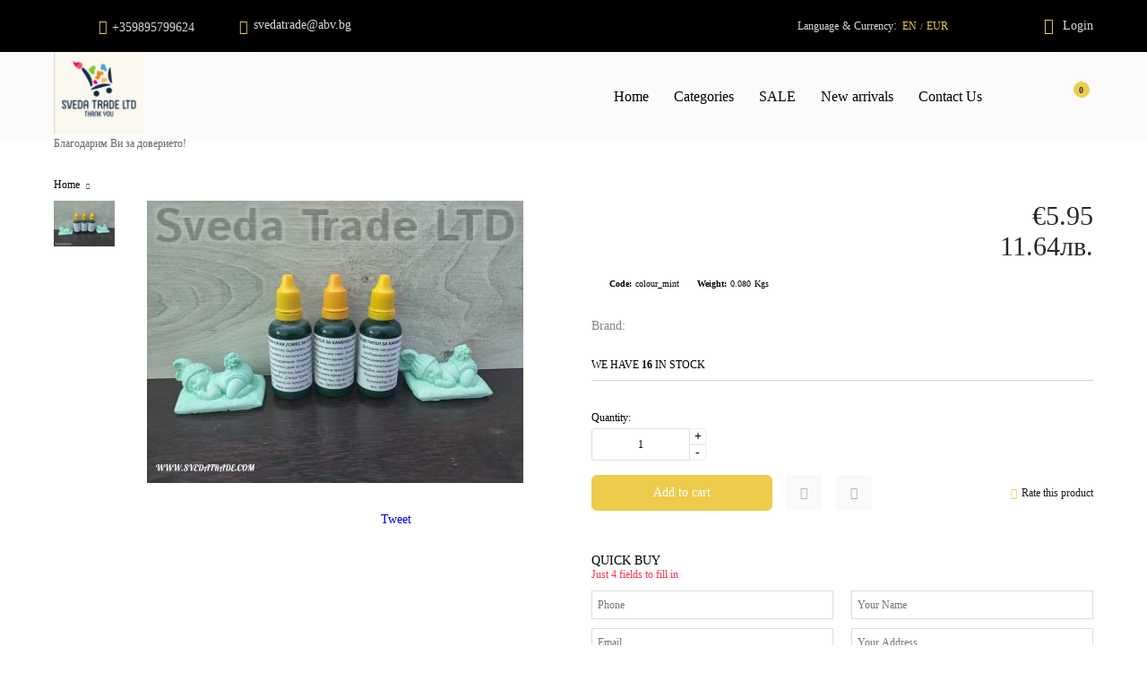

--- FILE ---
content_type: text/html; charset=utf-8
request_url: http://svedatrade.com/en/product/2967.html
body_size: 14107
content:
<!DOCTYPE html><html lang="en"><head><meta http-equiv="Content-Type" content="text/html; charset=utf-8" /><meta http-equiv="Content-Script-Type" content="text/javascript" /><meta http-equiv="Content-Style-Type" content="text/css" /><meta name="description" content="Смес за отливки.

Калъпи за отливки.
Силиконови калъпи за отливки.
Силиконови молдове.
Ръчно изработени ароматни свещи.
Ръчно изработени глицеринови сапуни.
Подаръчета за гости на кръщене, рожден ден, раждане, имен ден, бебе, юбилей и други.
Глицеринова база за сапуни
МДФ рамки
Бои Cadence
Бои Artdeco
Постоянни и сменяеми торбички за прахосмукачки.
Универсална филтърна вата за аспиратор.
Аксесоари за прахосмукачки.
Филтри за прахосмукачки." /><meta name="keywords" content="Смес за отливки. Калъпи за отливки. Силиконови калъпи за отливки. Силиконови молдове. Ръчно изработени ароматни свещи. Ръчно изработени глицеринови сапуни. Подаръчета за гости на кръщене, рожден ден, раждане, имен ден, бебе, юбилей и други. Глицеринова база за сапуни МДФ рамки Бои Cadence Бои Artdeco Постоянни и сменяеми торбички за прахосмукачки. Универсална филтърна вата за аспиратор. Аксесоари за прахосмукачки. Филтри за прахосмукачки." /><meta name="twitter:card" content="summary" /><meta name="twitter:site" content="@server.seliton.com" /><meta name="twitter:title" content="Смес за отливки.

Калъпи за отливки.
Силиконови калъпи за отливки.
Силиконови молдове.
Ръчно изработени ароматни свещи.
Ръчно изработени глицеринови сапуни.
Подаръчета за гости на кръщене, рожден ден, раждане, имен ден, бебе, юбилей и други.
Глицеринова база за сапуни
МДФ рамки
Бои Cadence
Бои Artdeco
Постоянни и сменяеми торбички за прахосмукачки.
Универсална филтърна вата за аспиратор.
Аксесоари за прахосмукачки.
Филтри за прахосмукачки." /><meta name="twitter:description" content="Смес за отливки.

Калъпи за отливки.
Силиконови калъпи за отливки.
Силиконови молдове.
Ръчно изработени ароматни свещи.
Ръчно изработени глицеринови сапуни.
Подаръчета за гости на кръщене, рожден ден, раждане, имен ден, бебе, юбилей и други.
Глицеринова база за сапуни
МДФ рамки
Бои Cadence
Бои Artdeco
Постоянни и сменяеми торбички за прахосмукачки.
Универсална филтърна вата за аспиратор.
Аксесоари за прахосмукачки.
Филтри за прахосмукачки." /><meta name="twitter:image" content="http://svedatrade.com/userfiles/productimages/product_4258.jpg" /> <link rel="icon" type="image/x-icon" href="/favicon.ico" /><title>Смес за отливки.

Калъпи за отливки.
Силиконови калъпи за отливки.
Силиконови молдове.
Ръчно изработени ароматни свещи.
Ръчно изработени глицеринови сапуни.
Подаръчета за гости на кръщене, рожден ден, раждане, имен ден, бебе, юбилей и други.
Глицеринова база за сапуни
МДФ рамки
Бои Cadence
Бои Artdeco
Постоянни и сменяеми торбички за прахосмукачки.
Универсална филтърна вата за аспиратор.
Аксесоари за прахосмукачки.
Филтри за прахосмукачки.</title><link rel="canonical" href="http://svedatrade.com/en/product/2967.html" />  <link rel="stylesheet" type="text/css" href="/userfiles/css/css_116_157.css" /><script type="text/javascript" src="/userfiles/css/js_116_84.js"></script><meta name="viewport" content="width=device-width, initial-scale=1" /><link rel="alternate" type="application/rss+xml" title="News" href="/module.php?ModuleName=com.summercart.rss&amp;UILanguage=en&amp;FeedType=News" /><script type="text/javascript">$(function(){ $('.innerbox').colorbox({minWidth: 500, minHeight: 300, maxWidth: '90%', maxHeight: '96%'}); var maxProducts = 7; var httpsDomain = 'https://svedatrade.com/'; var searchUrl = '/en/search.html'; var seeMoreText = 'see more'; SC.Util.initQuickSearch(httpsDomain, maxProducts, searchUrl, seeMoreText); }); SC.storeRoot = 'http://svedatrade.com/'; SC.storeRootPath = '/'; SC.ML.PROVIDE_VALID_EMAIL = 'You need to provide a valid e-mail address.'; SC.JSVersion = ''; </script> 
		<script type="application/ld+json">
			{
				"@context": "https://schema.org",
				"@type": "BreadcrumbList",
				"itemListElement":
				[
					{
						"@type": "ListItem",
						"position": 1,
						"item":
						{
							"@id": "http://svedatrade.com/en/",
							"name": "Home"
						}
					},
					{
						"@type": "ListItem",
						"position": 2,
						"item":
						{
							"@id": "http://svedatrade.com/en/category/240/.html",
							"name": ""
						}
					},
					{
						"@type": "ListItem",
						"position": 3,
						"item":
						{
							"@id": "http://svedatrade.com/en/product/2967.html",
							"name": ""
						}
					}
				]
			}
		</script>  <link rel="preload" href="/skins/assets/fonts/awesome-icons-4.7/fontawesome-webfont.woff2" as="font" type="font/woff2" crossorigin /><link rel="preload" href="/skins/assets/fonts/open-iconic-11/fonts/open-iconic.woff2" as="font" type="font/woff2" crossorigin /><link rel="preload" href="/skins/assets/fonts/montserrat/montserrat-v12-cyrillic_latin-regular.woff2" as="font" type="font/ttf" crossorigin /><meta property="og:postal-code" content="5000" /><meta property="og:country-name" content="Bulgaria" /><meta property="og:email" content="svedatrade@abv.bg" /><meta property="og:phone_number" content="+359895799624" /><meta property="og:type" content="product" /><meta property="og:title" content="" /><meta property="og:url" content="http://svedatrade.com/en/product/2967.html" /><meta property="og:image" content="http://svedatrade.com/userfiles/productimages/product_4258.jpg" /><!-- Global site tag (gtag.js) - Google Analytics -->
<script>
	window.gtag_loaded = true;
	window.dataLayer = window.dataLayer || [];
	function gtag(){dataLayer.push(arguments);}
	
			gtag('consent', 'default', {
			'ad_storage': 'granted',
			'ad_user_data': 'granted',
			'ad_personalization': 'granted',
			'analytics_storage': 'granted',
			'functionality_storage': 'granted',
			'personalization_storage': 'granted',
			'security_storage': 'granted'
		});
	</script>
<script async src="https://www.googletagmanager.com/gtag/js?id=UA-122321334-1"></script>
<script>
	gtag('js', new Date());
	gtag('config', 'UA-122321334-1', {'allow_enhanced_conversions':true});
</script>
<!-- /Global site tag (gtag.js) - Google Analytics -->
</head><body class="lang-en dynamic-page dynamic-page-product layout-192 layout-type-wide products-per-row-4 " ><div class="c-body-container js-body-container"><div class="c-body-container__sub"><header class="c-header container js-header-container"><mi:section1 name="hasRestoredCart" src="popup/restored_cart.tmpl"></mi:section1><div class="c-header__topline"><div class="c-header__topline-inner"><div class="c-header__top-menu-contact"><div class="c-header__top-menu-row"><script type="text/javascript">$(function () { SC.Util.attachDropDown('#top-menu li', 'below'); SC.Util.attachDropDown('#top-menu li ul li', 'right'); if($('.js-header-mobile-top-menu .c-header__top-menu-line li').hasClass('c-header__top-menu-item')){ $('.js-header-mobile-top-menu').addClass('has-menus'); }else { $('.js-header-mobile-top-menu').addClass('is-empty'); } }); </script><ul id="top-menu" class="c-header__top-menu-line"></ul></div><div class="c-header__contact-wrapper"><ul class="c-header__contact-info-list"><li class="c-header__phone-wrapper c-header__contacet-row"><span class="c-header__phone-label c-header__contact-label"></span><a class="c-header__phone-number" href="tel:+359895799624">+359895799624</a></li><li class="c-header__email-wrapper c-header__contacet-row"><span class="c-header__email-label c-header__contact-label"></span><a class="c-header__email-link js-header-email" href="#"></a></li></ul></div></div><div class="c-header__lang-currency-profile"><div class="c-header__lang-currency"><div class="c-header__curr-lang-label"><span class="c-header__lang-label js-lang-label">Language</span><span class="c-header__curr-lang-label-separator js-lang-curr-separator"> & </span><span class="c-header__curr-label js-curr-label">Currency</span>:</div><div class="c-header__curr-lang-selected"><span class="c-header__language-code">EN</span><span class="c-header__curr-lang-selected-separator js-lang-curr-selected-separator"> / </span><span class="c_header__currency-selected-code">EUR</span></div><div class="c-header__curr-lang-dropdown"><div class="c-header__language language-container"><span class="c-header__lang-dd-label"><span class="c-header__lang-dd-label-inner">Language</span></span><ul class="c-header__language-list"><li class="c-header__language-dropdown is-selected"><a class="c-header__language-dropdown-link" href="/en/product/2967.html">EN</a></li><li class="c-header__language-dropdown "><a class="c-header__language-dropdown-link" href="/product/2967/tsvyat-menta-otsvetitel-za-smes-za-otlivki.html">BG</a></li></ul></div><div class="c-header__currency"><input type="hidden" name="CurrencyID" class="CurrencyID" id="js-selected-currencyid" value="2" /><span class="c-header__curr-dd-label"><span class="c-header__curr-dd-label-inner">Currency</span></span><ul id="currency-list" class="c-header__currency-list"><li class="c-header__currency-selector js-currency-selector " id="currencyId_6">BGN</li><li class="c-header__currency-selector js-currency-selector selected" id="currencyId_2">EUR</li></ul></div></div></div><div class="c-header__profile js-header-login-section"><div class="c-header__profile-icon--not-logged" onclick="location.href='https://svedatrade.com/en/login.html';">Login</div><div class="c-header__profile-wrapper--not-logged"><a href="https://svedatrade.com/en/login.html" class="c-header__profile_link c-header__profile-login">Login</a><a href="https://svedatrade.com/en/register.html" class="c-header__profile_link c-header__profile-register">Register</a> </div></div></div></div></div><div class="c-header__standard"><h2 class="c-header__logo c-header__logo--is-image"><a class="c-header__logo-link" href="/en/"><img class="c-header__logo-image" src="/userfiles/logo/SvedaTradeLTD_01.jpg" alt="" width="204" height="204" /></a><span class="c-header__slogan-text" style="">Благодарим Ви за доверието!</span></h2><div class="c-header__main-menu-place"></div><div class="c-header__info"><div class="c-header__search js-header-search"><div class="c-header__search-icon-toggle js-toggle-search"></div><div class="c-header__search-form-wrapper js-show-search-bar"><form action="/en/search.html" class="c-header_search_form js-header-search-form"><span class="c-header__search-button"><input type="submit" value="Search" class="c-header__search-button-submit" /></span><input type="text" class="c-header__search_input js-header-search-input" id="sbox" name="phrase" value="" placeholder="Search..." /></form></div></div><div class="c-header__cart js-header-cart"><div class="c-header__cart-info"><div class="c-header__cart--empty"><span class="c-header__cart-items-count">0</span></div></div></div></div></div><div class="c-header__mobile"><div class="c-header__mobile-top"><div class="c-header__mobile-menu-item mobile-menu-item-international"><div class="c-header__lang-currency"><div class="c-header__curr-lang-label"><span class="c-header__lang-label js-lang-label">Language</span><span class="c-header__curr-lang-label-separator js-lang-curr-separator"> & </span><span class="c-header__curr-label js-curr-label">Currency:</span></div><div class="c-header__curr-lang-selected"><span class="c-header__language-code">EN</span><span class="c-header__curr-lang-selected-separator js-lang-curr-selected-separator"> / </span><span class="c_header__currency-selected-code">EUR</span></div><div class="c-header__curr-lang-dropdown"><div class="c-header__language language-container"><span class="c-header__lang-dd-label"><span class="c-header__lang-dd-label-inner">Language</span></span><ul class="c-header__language-list"><li class="c-header__language-dropdown is-selected"><a class="c-header__language-dropdown-link" href="/en/product/2967.html">EN</a></li><li class="c-header__language-dropdown "><a class="c-header__language-dropdown-link" href="/product/2967/tsvyat-menta-otsvetitel-za-smes-za-otlivki.html">BG</a></li></ul></div><div class="c-header__currency"><input type="hidden" name="CurrencyID" class="CurrencyID" id="js-selected-currencyid" value="2" /><span class="c-header__curr-dd-label"><span class="c-header__curr-dd-label-inner">Currency</span></span><ul id="currency-list" class="c-header__currency-list"><li class="c-header__currency-selector js-currency-selector " id="currencyId_6">BGN</li><li class="c-header__currency-selector js-currency-selector selected" id="currencyId_2">EUR</li></ul></div></div></div></div><div class="c-header__profile js-header-login-section"><div class="c-header__profile-icon--not-logged" onclick="location.href='https://svedatrade.com/en/login.html';">Login</div><div class="c-header__profile-wrapper--not-logged"><a href="https://svedatrade.com/en/login.html" class="c-header__profile_link c-header__profile-login">Login</a><a href="https://svedatrade.com/en/register.html" class="c-header__profile_link c-header__profile-register">Register</a></div></div></div><div class="c-header__mobile-middle"><div class="c-header__standard-logo-section"><h2 class="c-header__logo c-header__logo--is-image"><a href="/en/"><img class="c-header__logo-image" src="/userfiles/logo/SvedaTradeLTD_01.jpg" alt="" width="204" height="204" /></a><span class="c-header__slogan-text" style="">Благодарим Ви за доверието!</span></h2></div><div class="c-header__mobile-menu-item mobile-menu-item-search"><div class="c-header__search js-header-search"><div class="c-header__search-icon-toggle js-toggle-search"></div><div class="c-header__search-form-wrapper js-show-search-bar"><form action="/en/search.html" class="c-header_search_form js-header-search-form"><span class="c-header__search-button"><input type="submit" value="Search" class="c-header__search-button-submit" /></span><input type="text" class="c-header__search_input js-header-search-input" id="sbox" name="phrase" value="" placeholder="Search..." /></form></div></div></div><ul class="c-header__mobile-menu js-header-cart"><li class="c-header__mobile-menu-item c-header__cart-mobile"><a id="mobile-cart" class="c-header__cart-mobile-link mobile-menu-item-cart" href="https://svedatrade.com/en/cart.html"></a></li><li class="c-header__mobile-menu-item mobile-menu-item-nav js-mobile-menu-item-nav"><span class="c-header__mobile-nav-icon is-first">&nbsp;</span><span class="c-header__mobile-nav-icon is-second">&nbsp;</span><span class="c-header__mobile-nav-icon is-third">&nbsp;</span></li></ul></div></div></header><main>
<div class="o-column c-layout-top o-layout--horizontal c-layout-top__sticky  js-layout-top">
	<div class="c-layout-wrapper c-layout-top__sticky-wrapper">
		<div class="o-box c-box-main-menu js-main-menu-box">

	<div class="o-box-content c-box-main-menu__content">
		<div class="c-menu__empty-for-logo"></div>
		<ul class="c-box-main-menu__list">
							<li class=" c-box-main-menu__item js-box-main-menu__item">
					<a href="/en/" title="Home" class="c-box-main-menu__item-link">
												Home
						<span class="c-box-main-menu__mobile-control js-mobile-control"><span>+</span></span>
					</a>
									</li>
							<li class="menu-item-dropdown-menu c-box-main-menu__item js-box-main-menu__item">
					<a href="#" title="Categories" class="c-box-main-menu__item-link">
												Categories
						<span class="c-box-main-menu__mobile-control js-mobile-control"><span>+</span></span>
					</a>
											<ul class="o-box-content c-box-dd-categories__subcategory-list js-box-dd-categories__subcategory-list">
			<li class="c-box-dd-categories__item js-box-dd-categories-item c-box-dd-categories__categoryid-187 has-submenus is-first   ">
			<a href="/en/category/187/.html" class="c-box-dd-categories__subcategory-item-link hasProducts is-parent">
				<span></span><span class="c-box-main-menu__mobile-control js-mobile-control"><span>+</span></span>
			</a>
			<ul class="o-box-content c-box-dd-categories__subcategory-list js-box-dd-categories__subcategory-list">
			<li class="c-box-dd-categories__item js-box-dd-categories-item c-box-dd-categories__categoryid-257  is-first   ">
			<a href="/en/category/257/.html" class="c-box-dd-categories__subcategory-item-link noProducts ">
				<span></span><span class="c-box-main-menu__mobile-control js-mobile-control"><span>+</span></span>
			</a>
			
		</li>
			<li class="c-box-dd-categories__item js-box-dd-categories-item c-box-dd-categories__categoryid-260   is-last  ">
			<a href="/en/category/260/.html" class="c-box-dd-categories__subcategory-item-link noProducts ">
				<span></span><span class="c-box-main-menu__mobile-control js-mobile-control"><span>+</span></span>
			</a>
			
		</li>
	</ul>
		</li>
			<li class="c-box-dd-categories__item js-box-dd-categories-item c-box-dd-categories__categoryid-240     is-current">
			<a href="/en/category/240/.html" class="c-box-dd-categories__subcategory-item-link noProducts ">
				<span></span><span class="c-box-main-menu__mobile-control js-mobile-control"><span>+</span></span>
			</a>
			
		</li>
			<li class="c-box-dd-categories__item js-box-dd-categories-item c-box-dd-categories__categoryid-185 has-submenus    ">
			<a href="/en/category/185/.html" class="c-box-dd-categories__subcategory-item-link hasProducts is-parent">
				<span></span><span class="c-box-main-menu__mobile-control js-mobile-control"><span>+</span></span>
			</a>
			<ul class="o-box-content c-box-dd-categories__subcategory-list js-box-dd-categories__subcategory-list">
			<li class="c-box-dd-categories__item js-box-dd-categories-item c-box-dd-categories__categoryid-253  is-first   ">
			<a href="/en/category/253/.html" class="c-box-dd-categories__subcategory-item-link noProducts ">
				<span></span><span class="c-box-main-menu__mobile-control js-mobile-control"><span>+</span></span>
			</a>
			
		</li>
			<li class="c-box-dd-categories__item js-box-dd-categories-item c-box-dd-categories__categoryid-254     ">
			<a href="/en/category/254/.html" class="c-box-dd-categories__subcategory-item-link noProducts ">
				<span></span><span class="c-box-main-menu__mobile-control js-mobile-control"><span>+</span></span>
			</a>
			
		</li>
			<li class="c-box-dd-categories__item js-box-dd-categories-item c-box-dd-categories__categoryid-270     ">
			<a href="/en/category/270/.html" class="c-box-dd-categories__subcategory-item-link noProducts ">
				<span></span><span class="c-box-main-menu__mobile-control js-mobile-control"><span>+</span></span>
			</a>
			
		</li>
			<li class="c-box-dd-categories__item js-box-dd-categories-item c-box-dd-categories__categoryid-255     ">
			<a href="/en/category/255/.html" class="c-box-dd-categories__subcategory-item-link noProducts ">
				<span></span><span class="c-box-main-menu__mobile-control js-mobile-control"><span>+</span></span>
			</a>
			
		</li>
			<li class="c-box-dd-categories__item js-box-dd-categories-item c-box-dd-categories__categoryid-268     ">
			<a href="/en/category/268/.html" class="c-box-dd-categories__subcategory-item-link noProducts ">
				<span></span><span class="c-box-main-menu__mobile-control js-mobile-control"><span>+</span></span>
			</a>
			
		</li>
			<li class="c-box-dd-categories__item js-box-dd-categories-item c-box-dd-categories__categoryid-256     ">
			<a href="/en/category/256/.html" class="c-box-dd-categories__subcategory-item-link noProducts ">
				<span></span><span class="c-box-main-menu__mobile-control js-mobile-control"><span>+</span></span>
			</a>
			
		</li>
			<li class="c-box-dd-categories__item js-box-dd-categories-item c-box-dd-categories__categoryid-272   is-last  ">
			<a href="/en/category/272/.html" class="c-box-dd-categories__subcategory-item-link noProducts ">
				<span></span><span class="c-box-main-menu__mobile-control js-mobile-control"><span>+</span></span>
			</a>
			
		</li>
	</ul>
		</li>
			<li class="c-box-dd-categories__item js-box-dd-categories-item c-box-dd-categories__categoryid-237     ">
			<a href="/en/category/237/.html" class="c-box-dd-categories__subcategory-item-link noProducts ">
				<span></span><span class="c-box-main-menu__mobile-control js-mobile-control"><span>+</span></span>
			</a>
			
		</li>
			<li class="c-box-dd-categories__item js-box-dd-categories-item c-box-dd-categories__categoryid-183 has-submenus    ">
			<a href="/en/category/183/.html" class="c-box-dd-categories__subcategory-item-link hasProducts is-parent">
				<span></span><span class="c-box-main-menu__mobile-control js-mobile-control"><span>+</span></span>
			</a>
			<ul class="o-box-content c-box-dd-categories__subcategory-list js-box-dd-categories__subcategory-list">
			<li class="c-box-dd-categories__item js-box-dd-categories-item c-box-dd-categories__categoryid-267  is-first   ">
			<a href="/en/category/267/.html" class="c-box-dd-categories__subcategory-item-link noProducts ">
				<span></span><span class="c-box-main-menu__mobile-control js-mobile-control"><span>+</span></span>
			</a>
			
		</li>
			<li class="c-box-dd-categories__item js-box-dd-categories-item c-box-dd-categories__categoryid-266     ">
			<a href="/en/category/266/.html" class="c-box-dd-categories__subcategory-item-link noProducts ">
				<span></span><span class="c-box-main-menu__mobile-control js-mobile-control"><span>+</span></span>
			</a>
			
		</li>
			<li class="c-box-dd-categories__item js-box-dd-categories-item c-box-dd-categories__categoryid-203     ">
			<a href="/en/category/203/.html" class="c-box-dd-categories__subcategory-item-link noProducts ">
				<span></span><span class="c-box-main-menu__mobile-control js-mobile-control"><span>+</span></span>
			</a>
			
		</li>
			<li class="c-box-dd-categories__item js-box-dd-categories-item c-box-dd-categories__categoryid-217     ">
			<a href="/en/category/217/.html" class="c-box-dd-categories__subcategory-item-link noProducts ">
				<span></span><span class="c-box-main-menu__mobile-control js-mobile-control"><span>+</span></span>
			</a>
			
		</li>
			<li class="c-box-dd-categories__item js-box-dd-categories-item c-box-dd-categories__categoryid-199     ">
			<a href="/en/category/199/.html" class="c-box-dd-categories__subcategory-item-link noProducts ">
				<span></span><span class="c-box-main-menu__mobile-control js-mobile-control"><span>+</span></span>
			</a>
			
		</li>
			<li class="c-box-dd-categories__item js-box-dd-categories-item c-box-dd-categories__categoryid-248     ">
			<a href="/en/category/248/.html" class="c-box-dd-categories__subcategory-item-link noProducts ">
				<span></span><span class="c-box-main-menu__mobile-control js-mobile-control"><span>+</span></span>
			</a>
			
		</li>
			<li class="c-box-dd-categories__item js-box-dd-categories-item c-box-dd-categories__categoryid-225     ">
			<a href="/en/category/225/.html" class="c-box-dd-categories__subcategory-item-link noProducts ">
				<span></span><span class="c-box-main-menu__mobile-control js-mobile-control"><span>+</span></span>
			</a>
			
		</li>
			<li class="c-box-dd-categories__item js-box-dd-categories-item c-box-dd-categories__categoryid-202     ">
			<a href="/en/category/202/.html" class="c-box-dd-categories__subcategory-item-link noProducts ">
				<span></span><span class="c-box-main-menu__mobile-control js-mobile-control"><span>+</span></span>
			</a>
			
		</li>
			<li class="c-box-dd-categories__item js-box-dd-categories-item c-box-dd-categories__categoryid-198     ">
			<a href="/en/category/198/.html" class="c-box-dd-categories__subcategory-item-link noProducts ">
				<span></span><span class="c-box-main-menu__mobile-control js-mobile-control"><span>+</span></span>
			</a>
			
		</li>
			<li class="c-box-dd-categories__item js-box-dd-categories-item c-box-dd-categories__categoryid-238     ">
			<a href="/en/category/238/.html" class="c-box-dd-categories__subcategory-item-link noProducts ">
				<span></span><span class="c-box-main-menu__mobile-control js-mobile-control"><span>+</span></span>
			</a>
			
		</li>
			<li class="c-box-dd-categories__item js-box-dd-categories-item c-box-dd-categories__categoryid-216     ">
			<a href="/en/category/216/.html" class="c-box-dd-categories__subcategory-item-link noProducts ">
				<span></span><span class="c-box-main-menu__mobile-control js-mobile-control"><span>+</span></span>
			</a>
			
		</li>
			<li class="c-box-dd-categories__item js-box-dd-categories-item c-box-dd-categories__categoryid-264     ">
			<a href="/en/category/264/.html" class="c-box-dd-categories__subcategory-item-link noProducts ">
				<span></span><span class="c-box-main-menu__mobile-control js-mobile-control"><span>+</span></span>
			</a>
			
		</li>
			<li class="c-box-dd-categories__item js-box-dd-categories-item c-box-dd-categories__categoryid-230     ">
			<a href="/en/category/230/.html" class="c-box-dd-categories__subcategory-item-link noProducts ">
				<span></span><span class="c-box-main-menu__mobile-control js-mobile-control"><span>+</span></span>
			</a>
			
		</li>
			<li class="c-box-dd-categories__item js-box-dd-categories-item c-box-dd-categories__categoryid-265     ">
			<a href="/en/category/265/.html" class="c-box-dd-categories__subcategory-item-link noProducts ">
				<span></span><span class="c-box-main-menu__mobile-control js-mobile-control"><span>+</span></span>
			</a>
			
		</li>
			<li class="c-box-dd-categories__item js-box-dd-categories-item c-box-dd-categories__categoryid-252     ">
			<a href="/en/category/252/.html" class="c-box-dd-categories__subcategory-item-link noProducts ">
				<span></span><span class="c-box-main-menu__mobile-control js-mobile-control"><span>+</span></span>
			</a>
			
		</li>
			<li class="c-box-dd-categories__item js-box-dd-categories-item c-box-dd-categories__categoryid-271     ">
			<a href="/en/category/271/.html" class="c-box-dd-categories__subcategory-item-link noProducts ">
				<span></span><span class="c-box-main-menu__mobile-control js-mobile-control"><span>+</span></span>
			</a>
			
		</li>
			<li class="c-box-dd-categories__item js-box-dd-categories-item c-box-dd-categories__categoryid-232     ">
			<a href="/en/category/232/.html" class="c-box-dd-categories__subcategory-item-link noProducts ">
				<span></span><span class="c-box-main-menu__mobile-control js-mobile-control"><span>+</span></span>
			</a>
			
		</li>
			<li class="c-box-dd-categories__item js-box-dd-categories-item c-box-dd-categories__categoryid-218     ">
			<a href="/en/category/218/.html" class="c-box-dd-categories__subcategory-item-link noProducts ">
				<span></span><span class="c-box-main-menu__mobile-control js-mobile-control"><span>+</span></span>
			</a>
			
		</li>
			<li class="c-box-dd-categories__item js-box-dd-categories-item c-box-dd-categories__categoryid-219     ">
			<a href="/en/category/219/.html" class="c-box-dd-categories__subcategory-item-link noProducts ">
				<span></span><span class="c-box-main-menu__mobile-control js-mobile-control"><span>+</span></span>
			</a>
			
		</li>
			<li class="c-box-dd-categories__item js-box-dd-categories-item c-box-dd-categories__categoryid-220     ">
			<a href="/en/category/220/.html" class="c-box-dd-categories__subcategory-item-link noProducts ">
				<span></span><span class="c-box-main-menu__mobile-control js-mobile-control"><span>+</span></span>
			</a>
			
		</li>
			<li class="c-box-dd-categories__item js-box-dd-categories-item c-box-dd-categories__categoryid-221   is-last  ">
			<a href="/en/category/221/.html" class="c-box-dd-categories__subcategory-item-link noProducts ">
				<span></span><span class="c-box-main-menu__mobile-control js-mobile-control"><span>+</span></span>
			</a>
			
		</li>
	</ul>
		</li>
			<li class="c-box-dd-categories__item js-box-dd-categories-item c-box-dd-categories__categoryid-178     ">
			<a href="/en/category/178/.html" class="c-box-dd-categories__subcategory-item-link noProducts ">
				<span></span><span class="c-box-main-menu__mobile-control js-mobile-control"><span>+</span></span>
			</a>
			
		</li>
			<li class="c-box-dd-categories__item js-box-dd-categories-item c-box-dd-categories__categoryid-269     ">
			<a href="/en/category/269/.html" class="c-box-dd-categories__subcategory-item-link noProducts ">
				<span></span><span class="c-box-main-menu__mobile-control js-mobile-control"><span>+</span></span>
			</a>
			
		</li>
			<li class="c-box-dd-categories__item js-box-dd-categories-item c-box-dd-categories__categoryid-194     ">
			<a href="/en/category/194/.html" class="c-box-dd-categories__subcategory-item-link noProducts ">
				<span></span><span class="c-box-main-menu__mobile-control js-mobile-control"><span>+</span></span>
			</a>
			
		</li>
			<li class="c-box-dd-categories__item js-box-dd-categories-item c-box-dd-categories__categoryid-229     ">
			<a href="/en/category/229/.html" class="c-box-dd-categories__subcategory-item-link noProducts ">
				<span></span><span class="c-box-main-menu__mobile-control js-mobile-control"><span>+</span></span>
			</a>
			
		</li>
			<li class="c-box-dd-categories__item js-box-dd-categories-item c-box-dd-categories__categoryid-210     ">
			<a href="/en/category/210/.html" class="c-box-dd-categories__subcategory-item-link noProducts ">
				<span></span><span class="c-box-main-menu__mobile-control js-mobile-control"><span>+</span></span>
			</a>
			
		</li>
			<li class="c-box-dd-categories__item js-box-dd-categories-item c-box-dd-categories__categoryid-241     ">
			<a href="/en/category/241/.html" class="c-box-dd-categories__subcategory-item-link noProducts ">
				<span></span><span class="c-box-main-menu__mobile-control js-mobile-control"><span>+</span></span>
			</a>
			
		</li>
			<li class="c-box-dd-categories__item js-box-dd-categories-item c-box-dd-categories__categoryid-196     ">
			<a href="/en/category/196/.html" class="c-box-dd-categories__subcategory-item-link noProducts ">
				<span></span><span class="c-box-main-menu__mobile-control js-mobile-control"><span>+</span></span>
			</a>
			
		</li>
			<li class="c-box-dd-categories__item js-box-dd-categories-item c-box-dd-categories__categoryid-197     ">
			<a href="/en/category/197/.html" class="c-box-dd-categories__subcategory-item-link noProducts ">
				<span></span><span class="c-box-main-menu__mobile-control js-mobile-control"><span>+</span></span>
			</a>
			
		</li>
			<li class="c-box-dd-categories__item js-box-dd-categories-item c-box-dd-categories__categoryid-191     ">
			<a href="/en/category/191/.html" class="c-box-dd-categories__subcategory-item-link noProducts ">
				<span></span><span class="c-box-main-menu__mobile-control js-mobile-control"><span>+</span></span>
			</a>
			
		</li>
			<li class="c-box-dd-categories__item js-box-dd-categories-item c-box-dd-categories__categoryid-193     ">
			<a href="/en/category/193/.html" class="c-box-dd-categories__subcategory-item-link noProducts ">
				<span></span><span class="c-box-main-menu__mobile-control js-mobile-control"><span>+</span></span>
			</a>
			
		</li>
			<li class="c-box-dd-categories__item js-box-dd-categories-item c-box-dd-categories__categoryid-181     ">
			<a href="/en/category/181/.html" class="c-box-dd-categories__subcategory-item-link noProducts ">
				<span></span><span class="c-box-main-menu__mobile-control js-mobile-control"><span>+</span></span>
			</a>
			
		</li>
			<li class="c-box-dd-categories__item js-box-dd-categories-item c-box-dd-categories__categoryid-186     ">
			<a href="/en/category/186/.html" class="c-box-dd-categories__subcategory-item-link noProducts ">
				<span></span><span class="c-box-main-menu__mobile-control js-mobile-control"><span>+</span></span>
			</a>
			
		</li>
			<li class="c-box-dd-categories__item js-box-dd-categories-item c-box-dd-categories__categoryid-189   is-last  ">
			<a href="/en/category/189/.html" class="c-box-dd-categories__subcategory-item-link noProducts ">
				<span></span><span class="c-box-main-menu__mobile-control js-mobile-control"><span>+</span></span>
			</a>
			
		</li>
	</ul>
									</li>
							<li class=" c-box-main-menu__item js-box-main-menu__item">
					<a href="/en/all_promotions.html" title="SALE" class="c-box-main-menu__item-link">
						<img class="c-box-main-menu__item-image" src="/userfiles/menuitems/menuitem_19.jpg" alt="" width="50" height="50" />						SALE
						<span class="c-box-main-menu__mobile-control js-mobile-control"><span>+</span></span>
					</a>
									</li>
							<li class=" c-box-main-menu__item js-box-main-menu__item">
					<a href="/en/new_products.html" title="New arrivals" class="c-box-main-menu__item-link">
												New arrivals
						<span class="c-box-main-menu__mobile-control js-mobile-control"><span>+</span></span>
					</a>
									</li>
							<li class=" c-box-main-menu__item js-box-main-menu__item">
					<a href="/en/form/1/contact.html" title="Contact Us" class="c-box-main-menu__item-link">
												Contact Us
						<span class="c-box-main-menu__mobile-control js-mobile-control"><span>+</span></span>
					</a>
									</li>
					</ul>
		<div class="c-menu__empty-for-cart"></div>
	</div>
	
</div>

<script type="text/javascript">
$(function(){
	/* $('#main-menu-box > .box-content  ul  li').unbind('mouseenter').unbind('mouseleave').bind({
		mouseenter : function() {
			$(this).find('> ul').stop(true, true).show(0);
			$(this).find('.box').trigger('megaMenuOpen');
			SC.Util.fitMegaMenuRows($(this));
		},
		mouseleave : function() {
			$(this).find('> ul').stop(true, true).delay(100).hide(0);
		}
	}); */
	
	if (($('.js-main-menu-box > .c-box-main-menu__content > ul > li > ul').length > 0 ) && ($('.js-main-menu-box > .c-box-main-menu__content > ul > li > ul').html().length > 0)) {
		$('.js-main-menu-box > .c-box-main-menu__content > ul > li > ul').closest('li').addClass('has-submenus');
	}
});
</script>
	</div>
</div>

<div class="c-layout-main js-layout-main">
		<div id="c-layout-main__column-left" class="o-layout--vertical c-layout-main--wide">
		<div class="c-layout-wrapper">
			
			<link rel="stylesheet" type="text/css" href="/skins/orion/customer/css/cloud-zoom.css?rev=0cfa903748b22c57db214c7229180c71ed34da8a" />
<script type="text/javascript" src="/skins/orion/customer/js/thirdparty/unpacked/cloud-zoom.1.0.2.js?rev=0cfa903748b22c57db214c7229180c71ed34da8a"></script>
<script type="text/javascript" src="/skins/assets/lightGallery/js/lightgallery.js"></script>
<script type="text/javascript" src="/skins/assets/lightGallery/js/plugins/lg-thumbnail.min.js"></script>
<script type="text/javascript" src="/skins/assets/lightGallery/js/plugins/lg-zoom.min.js"></script>
<link rel="stylesheet" type="text/css" href="/skins/assets/lightGallery/css/lightgallery.css" />

<div id="product-page" class="c-page-product"
	xmlns:product="http://search.yahoo.com/searchmonkey/product/"
	xmlns:rdfs="http://www.w3.org/2000/01/rdf-schema#"
	xmlns:media="http://search.yahoo.com/searchmonkey/media/"
	xmlns:review="http://purl.org/stuff/rev#"
	xmlns:use="http://search.yahoo.com/searchmonkey-datatype/use/"
	xmlns:currency="http://search.yahoo.com/searchmonkey-datatype/currency/"
	itemscope itemtype="http://schema.org/Product">
	
	<div class="c-breadcrumb c-breadcrumb__list">
		<span class="c-breadcrumb__item"><a href="%/en/" class="c-breadcrumb__item-link">Home</a> </span>
				<span class="c-breadcrumb__separator"></span>
		<span class="c-breadcrumb__item"><a href="/en/category/240/.html" class="c-breadcrumb__item-link"></a></span>
				<span class="c-breadcrumb__item--last"></span>
	</div>
	
	<div class="o-page-content">
		<div class="c-dynamic-area c-dynamic-area__top"></div>

		<div class="c-product__top-area">
			<!-- Images Block -->
			<div class="c-product-page__images-block">
				<div id="product-images" class="c-product-page__images-wrapper-of-all   product-points-money">
					<div class="c-product-page__image-section" style="min-heightX: 315px;">
												
																	
						<div class="c-product-page__product-image js-product-image">
							<div class="video-close js-video-close"><img src="/skins/orion/customer/images/close_video.png?rev=0cfa903748b22c57db214c7229180c71ed34da8a" /></div>
							<div class="video-container js-video-container"></div>
														
																					<div class="product-image-a js-call-lightgallery">
																<a href="/userfiles/productlargeimages/product_4258.jpg" title="" class="c-product-page__product-image-with-zoom js-product-image-link js-cloud-zoom cloud-zoom" id="product-zoom" rel="position: 'right', adjustX: 0, adjustY: 0">
																<img class="c-product-page__product-image c-product-page__product-image-2967 js-product-image-default" rel="rdfs:seeAlso media:image" src="/userfiles/productimages/product_4258.jpg" alt="" itemprop="image" width="420" height="315"/>
								<meta property="og:image" content="/userfiles/productimages/product_4258.jpg">
								</a>							</div>
																				</div>
					</div>
			
					<div class="c-product-page__thumb-list js-image-thumb-list">
												
						<!-- Product threesixty degree start -->
												<!-- Product threesixty degree end -->
						
						<!-- Variant images -->
												
						<!-- Product images -->
												<span class="c-product-page__thumb-wrapper js-product-thumb-holder selected product-image-lightgallery" style="min-width:85px;" data-src="/userfiles/productlargeimages/product_4258.jpg">
							<a id="product-image-4258" href="/userfiles/productlargeimages/product_4258.jpg" title="" class="c-product-page__thumb-link js-product-thumb-link js-cloud-zoom-gallery cloud-zoom-gallery" rel="useZoom: 'product-zoom', smallImage: '/userfiles/productimages/product_4258.jpg'" ref="/userfiles/productimages/product_4258.jpg" data-largeimagewidth="800" data-largeimageheight="600" >								<img src="/userfiles/productthumbs/thumb_4258.jpg" alt="" width="300" height="225" class="c-product-page__thumb-image" />
							</a>						</span>
												
											</div>
					
					<script type="text/javascript">
					var variantImagesOptions = new Array();
										
					$(function () {
						// Remove from Light Gallery default image duplicate
						$('.product-image-lightgallery').each(function() {
							if ($(this).find('.js-product-image-default').length == 0 && $(this).data('src') == $('.js-product-image-default').parents('.product-image-lightgallery').data('src')) {
								$(this).removeClass('product-image-lightgallery');
							}
						});
						
						$('#product-images .js-product-thumb-link').dblclick(function() {
							$(this).click();
							$('#product-images .js-product-image-link').click();
						});
						
												
						$('#product-images .js-product-image-link').live('click', function() {
							if ($('#product-images .js-product-thumb-link[href="' + $('#product-images .js-product-image-link').attr('href') + '"]').length == 0) {
								$('#product-images').append('<span class="product-thumb-holder" style="display: none;"><a href="' + $('#product-images .js-product-image-link').attr('href') + '" title="' + $('#product-images .js-product-image-link').attr('title') + '" class="js-product-thumb-link js-cloud-zoom-gallery cloud-zoom-gallery" rel="useZoom: \'product-zoom\', smallImage: \'' + $('#product-images .js-product-image-link img').attr('src') + '\'"></a></span>');
							}
						});
						
						$('.mousetrap').live('click', function() {
							$('#product-images .js-product-image-link').click();
						});
												
												$('#product-images .js-product-thumb-link').live('click', function() {
							$('#product-images .js-product-image-link').attr('href', $(this).attr('href'));
							$('#product-images .product-image-2967').attr('src', $(this).attr('ref'));
							$('.js-product-thumb-holder').removeClass('selected');
							$(this).parent('.js-product-thumb-holder').addClass('selected');
							return false;
						});
												
						var lightGalleryOptions = {
							mode: 'lg-lollipop',
							download: false,
							actualSize: true,
							showThumbByDefault: false,
							closable: false,
							enableDrag: false,
							enableSwipe: false,
							infiniteZoom: true,
							zoom: true,
							enableZoomAfter: 300,
							addClass: 'lightgallery_main_wrapper',
							preload: 100,
							slideEndAnimatoin: false,
							selector: '.product-image-lightgallery'
						};
						$('#product-images')
						.lightGallery(lightGalleryOptions)
						.on('onCloseAfter.lg', function() {
							$('.js-main-menu-box').parent('div').css('z-index', '999999');
						})
						.on('onAfterOpen.lg', function() {
							$('.lightgallery_main_wrapper .lg-item').css('width', $(window).width() + 20).css('overflow-y', 'auto');
						})
						.on('onBeforeSlide.lg', function(event, prevIndex, index) {
							$('.lightgallery_main_wrapper .lg-item').eq(index).find('.lg-img-wrap').show();
							$('.lightgallery_main_wrapper .lg-item').eq(prevIndex).find('.lg-img-wrap').hide();
							$('.lightgallery_main_wrapper .lg-item').css('overflow-y', 'hidden');
						})
						.on('onAfterSlide.lg', function() {
							$('.lightgallery_main_wrapper .lg-item').css('overflow-y', 'auto');
						});
						$('.js-call-lightgallery').on('click', function() {
							var attrHref = $(this).find('.js-product-image-link').attr('href');
							$('.product-image-lightgallery[data-src="' + attrHref + '"]').trigger('click');
						});
					});
					</script>
				</div>
				
				<div class="c-social-buttons social-buttons">
	<iframe title="Share links" src="//www.facebook.com/plugins/like.php?locale=en_US&amp;href=http%3A%2F%2Fsvedatrade.com%2F%2Fen%2Fproduct%2F2967.html&amp;layout=button_count&amp;action=like&amp;show_faces=false&amp;share=true&amp;height=21&amp;" scrolling="no" frameborder="0" style="border:none; overflow:hidden; width: 200px; height:21px;" allowTransparency="true" loading="lazy"></iframe>
	
	<!-- Place this tag in your head or just before your close body tag. -->
	<script >
		window.___gcfg = {
			lang: 'en_US',
		};
	</script>
	<a href="https://twitter.com/share" class="c-social-buttons__twitter-share-button twitter-share-button" data-lang="en">Tweet</a>
	<script>$(function() { !function(d,s,id){var js,fjs=d.getElementsByTagName(s)[0],p=/^http:/.test(d.location)?'http':'https';if(!d.getElementById(id)){js=d.createElement(s);js.id=id;js.src=p+'://platform.twitter.com/widgets.js';fjs.parentNode.insertBefore(js,fjs);}}(document, 'script', 'twitter-wjs'); });</script>
	
	<!--// plugin.facebook_send_to_friend.html //-->
</div>			</div>
			<!-- Images Block -->
			
			<!-- Description Price Block -->
			<div class="c-product-page__description-block">
				<div class="c-product-page__description-inner-wrapper">
					<div class="c-product-page__name-and-price">
						<div class="c-product-page__product-name-wrapper">
							<h1 class="c-product-page__product-name fn js-product-name-holder" property="rdfs:label" itemprop="name">
																
							</h1>
						</div>
						
						<div id="ProductPricesHolder" class="c-product-page__product-price-wrapper js-product-prices-holder">
							<div class="c-product-page__product-price-section u-dual-price__product-page is-price-with-tax">
			
	
		<!-- Show prices with taxes applied. -->
			
						
		<!-- The product has no price modifiers. It may have wholesale price. -->
				<!-- No wholesale price. The list price is the final one. No discounts. -->
		<div class="c-price-exclude-taxes product-price u-price__base__wrapper u-dual-price__big-price" itemprop="offers" itemscope itemtype="http://schema.org/Offer">
			<span class="c-price-exclude-taxes__no-wholesale-price-list-label what-price u-price__base__label">Price:</span>
			<span class="c-price-exclude-taxes__no-wholesale-price-list-price taxed-price-value u-price__base__value">
				€5.95
								<span class="c-price-exclude-taxes__no-wholesale-price-list-price taxed-price-value u-product-page__price-dual-currency">11.64лв.</span>
							</span>
			<span class="c-price-exclude-taxes__no-wholesale-price-list-price-digits price" style="display:none;" itemprop="price">5.95</span>
			<span class="c-price-exclude-taxes__no-wholesale-price-currency currency" style="display:none;" itemprop="priceCurrency">EUR</span>
			<link itemprop="url" href="/en/product/2967.html" />
			<meta itemprop="availability" content="https://schema.org/InStock" />
			
		</div>
				
				
			
		
		
		



	
	</div>						</div>
					</div>
					
					<ul class="c-product-page__product-features">
												
												<li class="c-product-page__product-code-wrapper">
							<div class="c-product-page__product-code-label">Code:</div>
							<div id="ProductCode" class="c-product-page__product-code sku js-product-page__product-code u-ellipsis" property="product:identifier" datatype="use:sku" itemprop="sku">colour_mint</div>
						</li>
												
												<li class="c-product-page__product-weight-wrapper">
							<div class="c-product-page__product-weight-label">Weight:</div>
							<div class="c-product-page__weight" itemprop="weight">
								<span id="ProductWeight" class="c-product-page__weight-value js-product-page__product-weight" property="product:weight">0.080</span>
								<span class="c-product-page__weight-unit">Kgs</span>
							</div>
						</li>
											</ul>
					
										<div class="c-product-page__product-brand-wrapper" itemprop="brand" itemscope itemtype="http://schema.org/Organization">
												<span class="brand-name-wrapper">
							<span class="c-product-page__product-brand-label">Brand:</span>
							<a class="c-product-page__product-brand-link" rel="product:brand" typeof="vcard:VCard commerce:Business" property="vcard:url" href="/en/brand/81/.html" itemprop="url"><span class="brand" property="vcard:organization-name" itemprop="name"></span></a>
						</span>
																	</div>
										
					<div class="c-product-page__availability-label availability s-html-editor js-availability-label" style="display: block">
						<span class="c-product-page__availability-label-inner"><p>We have <strong>16 </strong>in stock</p>
</span>
					</div>
					
					<div class="c-product-page__product-description-wrapper">
												
												
												<div class="c-product-page__estimated-shipping">
							<h2 class="c-product-page__estimated-shipping-title">Estimated Shipping</h2>
															<div class="c-product-page__product-estimated-shipping-method">
									<img class="c-product-page__product-estimated-shipping-method-image" src="http://svedatrade.com/skins/default/modules/shipping/speedy/logo_speedy.png" />
																		<span class="c-product-page__product-estimated-shipping-method-label">to Veliko Tarnovo starts at </span>
									<span class="c-product-page__product-estimated-shipping-method-price">€5.20</span>
																		<span class="c-product-page__product-estimated-shipping-method-label">outside Veliko Tarnovo starts at </span>
									<span class="c-product-page__product-estimated-shipping-method-price">€5.33</span>
																	</div>
															<div class="c-product-page__product-estimated-shipping-method">
									<img class="c-product-page__product-estimated-shipping-method-image" src="http://svedatrade.com/skins/default/modules/shipping/econt/logo_econt.png" />
																		<span class="c-product-page__product-estimated-shipping-method-label">to Veliko Tarnovo starts at </span>
									<span class="c-product-page__product-estimated-shipping-method-price">€5.06</span>
																		<span class="c-product-page__product-estimated-shipping-method-label">outside Veliko Tarnovo starts at </span>
									<span class="c-product-page__product-estimated-shipping-method-price">€5.06</span>
																	</div>
															<div class="c-product-page__product-estimated-shipping-method">
									<img class="c-product-page__product-estimated-shipping-method-image" src="http://svedatrade.com/skins/default/modules/shipping/econt/logo_econt.png" />
																		<span class="c-product-page__product-estimated-shipping-method-label">outside Veliko Tarnovo starts at </span>
									<span class="c-product-page__product-estimated-shipping-method-price">€9.40</span>
																		<span class="c-product-page__product-estimated-shipping-method-label">to Veliko Tarnovo starts at </span>
									<span class="c-product-page__product-estimated-shipping-method-price">€9.40</span>
																	</div>
													</div>
											</div>
					
					<div class="c-product-page__product-details">
						<!-- Cart form -->
						<form action="https://svedatrade.com/en/cart.html" method="post" id="cart_form" class="c-product-page__cart-form item ">
							<div class="c-product-page__options">
															</div>
							
														
							<div class="c-product-page__buy-buttons">
								<div class="c-product-page__buy-buttons-wrapper js-button-add-to-cart-wrapper">
									<!--// plugin.measure_unit.customer-measure-info-html //-->
									<div class="quantity availability js-product-page__add-to-cart add-to-cart">
										<span class="value-title" title="in_stock"></span>										<div class="c-product-page__quantity-wrapper">
											<span class="c-product-page__quantity-label">Quantity:</span>
											<input type="text" class="c-product-page__quantity-input input-text" name="Quantity" value="1" size="1" />
											<!--// plugin.measure_unit.customer-description-html //-->
																						<span class="c-product-page__quantity-spin">
												<span id="spin-up" class="c-product-page__quantity-plus js-quantity-plus">+</span>
												<span id="spin-down" class="c-product-page__quantity-minus js-quantity-minus">-</span>
											</span>
																					</div>
										
										<div class="c-product-page__product-buttons">
											<div class="c-button__add-to-cart-wrapper js-button-add-to-cart o-button-add-to-cart u-designer-button">
												<input type="submit" class="c-button c-button__add-to-cart js-button-add-to-cart o-button-add-to-cart-submit u-designer-button-submit" value="Add to cart" />
												<span class="c-button__add-to-cart-icon o-button-add-to-cart-icon"></span>
											</div>
											
											<div class="c-product-page__button-actions">
																								<div class="c-product-page__add-to-wishlist-button">
													<span class="c-product-page__wishlist-buttons js-button-wish no-in-wishlist">
	<a style="display: none" rel="nofollow" href="https://svedatrade.com/en/wishlist.html" title="In wishlist" class="c-product-page__button-wishlist is-in-wishlist js-wishlist-link js-has-in-wishlist" data-product-id="2967" data-item-id="0"><span class="c-product-page__button-wishlist-text">In wishlist</span></a>
	<a rel="nofollow" href="https://svedatrade.com/en/wishlist.html" title="Add to wishlist" class="c-product-page__button-wishlist not-in-wishlist js-wishlist-link js-no-in-wishlist" data-product-id="2967" data-item-id="0"><span class="c-product-page__button-wishlist-text">Add to wishlist</span></a>
</span>
<script type="text/javascript">
$(function () {
	SC.Wishlist.getData = function (object) {
		var data = $('#cart_form').serialize();
		if (object.hasClass('js-has-in-wishlist')) {
			data += '&action=removeItem&submitType=ajax&WishlistItemID=' + object.data('item-id');
		} else {
			data += '&action=addItem&submitType=ajax&ProductID=' + object.data('product-id');
		}
		
		return data;
	}
})
</script>
												</div>
																								<div class="c-product-page__send-to-friend-button c-product-page__button-actions-wrapper">
													<a rel="nofollow" class="c-button__send-to-friend" href="http://svedatrade.com/send_to_friend.php?ProductID=2967" id="sendToFriend" title="Send to friend">Send to friend</a>
												</div>
																								<div class="c-product-page__rate-button c-product-page__button-actions-wrapper">
													<a rel="nofollow" href="/module.php?ModuleName=com.summercart.ratingactions&amp;action=acRate&amp;ProductID=2967" id="rateThisProduct" title="Rate this product">Rate this product</a>
												</div>
																								<div class="c-product-page__comparison-button c-product-page__button-actions-wrapper">
													
												</div>
											</div>
										</div>
									</div>
								</div>
							</div>
							
							<input type="hidden" name="action" value="dmAddToCart" />
							<input type="hidden" class="js-product-page-product-id" id="ProductID" name="ProductID" value="2967" />
							<input type="hidden" class="js-product-page-productvariant-id" id="ProductVariantID" name="ProductVariantID" value="" />
														
													</form>
						
												<div class="c-product-page__wishlist-and-lower-price-wrapper">
							<div class="c-product-page__subscribe-for-lower-price-button">
								
							</div>
							
							<div class="c-product-page__email-me-when-available-button">
								
							</div>
						</div>
												
						<div class="c-product-page__quick-buy">
							<h2 class="c-quick-buy__title">Quick Buy</h2>
<div class="c-quick-buy">
	<span class="c-quick-buy__subtitle">Just 4 fields to fill in</span>
	
	<div class="c-quick-buy__list">
				<div class="c-quick-buy__item">
			<input id="QuickBuyPhone" name="QuickBuyPhone" type="tel" placeholder="Phone" class="c-quick-buy__input" form="quick_buy">
		</div>
						<div class="c-quick-buy__item">
			<input id="QuickBuyName" name="QuickBuyName" type="text" placeholder="Your Name" class="c-quick-buy__input" form="quick_buy">
		</div>
						<div class="c-quick-buy__item">
			<input id="QuickBuyEmail" name="QuickBuyEmail" type="email" placeholder="Email" class="c-quick-buy__input" form="quick_buy">
		</div>
						<div class="c-quick-buy__item">
			<input id="QuickBuyAddress" name="QuickBuyAddress" type="text" placeholder="Your Address" class="c-quick-buy__input" form="quick_buy">
		</div>
				
				<div class="c-quick-buy__agree-to-terms-wrapper">
			<input id="quick-buy-terms" name="PrivacyPolicy" class="c-quick-buy__agree-to-terms-input js-privacy-policy__checkbox" type="checkbox" form="quick_buy">
			<label class="c-quick-buy__agree-to-terms-label" for="quick-buy-terms">
				I agree to 
				<a class="c-quick-buy__agree-to-terms-link" target="_blank" href="/en/page/7/gdpr-privacy-policy.html">Privacy Policy</a>
			</label>
		</div>
				
		<div class="c-quick-buy__button-and-info-text">
			<div class="c-quick-buy__info-text">We will contact you to finalize the order</div>
			
			<div class="c-quick-buy__item c-quick-buy__button-wrapper">
				<input type="submit" value="Buy now" class="c-quick-buy__button o-button-simple-submit u-designer-button-submit" form="quick_buy">
				<span class="c-quick-buy__button-icon o-button-simple-icon"></span>
			</div>
			
		</div>
	</div>
	<input class="u-form-security-code" name="VerifField" id="VerifField" type="text" value="" form="quick_buy"/>
</div>

<script type="text/javascript">
SC.ML.QUICK_BUY_EMPTY_FIELD = 'Please enter %%FIELD%%.';
SC.ML.QUICK_BUY_ORDER_SUCCESS = 'Order Success';
SC.ML.QUICK_BUY_ORDER_ERROR = 'Error';
SC.ML.QUICK_BUY_OK_BUTTON = 'Confirm Order';

SC.ML.ALERT_PHONE_NUMBER = 'Phone number should consist of at least 5 digits.';
SC.ML.QUICK_BUY_PRIVACY_POLICY = 'Please agree to Privacy Policy.';
/* Append the form dynamically so that we don't get any nested forms */
$('body').append('<form id="quick_buy" class="js-product-quick-buy" action="?"></form>');
$('.js-product-quick-buy').submit(SC.PhoneValidator.listeners.submit);
$(function() {
	$('<input>').attr({
		type: 'hidden',
		name: 'VerifToken',
		value: '351c71',
	}).appendTo('.js-product-quick-buy');
});
</script>						</div>
					</div>
				</div>
			</div>
			<!-- Description Price Block -->
		</div> <!-- c-product__top-area -->

		<!-- Product details info -->
		
		<!--// plugin.list-variants.product-details-html //-->
		<!-- Product details in tabs -->
		<div class="c-tabs c-product-page__tabs js-wholesale-prices">
	
			<ul class="c-tabs__menu c-product-page__tabs-menu js-tabs__menu">
																																<li class="c-tabs__menu-item c-product-page__tabs-menu-item js-tabs-title"><a href="#product-reviews" class="c-product-page__tabs-menu-item-link js-tabs-title-link">Reviews</a></li>								<li class="c-tabs__menu-item c-product-page__tabs-menu-item js-tabs-title"><a href="#related-products" class="c-product-page__tabs-menu-item-link js-tabs-title-link">Related products</a></li>																																																															</ul>
			
			<div class="c-tab__box-title-wrapper c-tab-review__title-wrapper" style="display:none">
	<h2 class="c-tab__box-title">Reviews</h2>
</div>
<div id="product-reviews" class="c-tab-review tab-content">
				<div id="fb-comments-container" class="c-facebook-comments">
	<div id="fb-root" class="c-facebook-comments__fb-root"></div>
	<script>
	function startFbComments() {
		(function(d, s, id) {
		  var js, fjs = d.getElementsByTagName(s)[0];
		  if (d.getElementById(id)) return;
		  js = d.createElement(s); js.id = id;
		  js.async = true;
		  js.src = "//connect.facebook.net/en_US/sdk.js#xfbml=1&appId=&version=v6.0";
		  fjs.parentNode.insertBefore(js, fjs);
		}(document, 'script', 'facebook-jssdk'));
	}
	
	$(function() {
		if ($('#product-reviews').css('display') == 'none') {
			$('a[href="#product-reviews"]').one('click', function() {
				startFbComments();
			});
		} else {
			startFbComments();
		}
	});</script>
	<div class="c-facebook-comments__fb-comments fb-comments" data-href="http://svedatrade.com//en/product/2967.html" data-width="100%" data-numposts="1" data-colorscheme="light"></div>
</div>		<!--// plugin.comment-review.product-review-form-html //-->
</div><div class="c-related-products-tab-title-wrapper"><h2 class="c-product-page__details-title c-related-products-tab-title" style="display:none">Related products</h2></div>
<div id="related-products" class="c-related-products c-box c-products-list c-products-list--horizontal tab-content">
<ul class="c-related-products__list js-grid-list js-grid-list-in-tab o-product-list-grid-view">
			<li class="c-related-products__item c-product-list__item" itemprop="isRelatedTo" itemscope itemtype="http://schema.org/Product">
			
			<div class="c-product-list__image-wrapper js-product-image-link   c-product-list__image--points-money">
													<a href="/en/product/3224.html" title="" class="c-product-list__image-link">
						<img src="/userfiles/productthumbs/thumb_4765.jpg" class="c-product-list__image " width="268" height="214" data-image-src="" alt="" />
					</a>
							</div>
			
			<div class="c-product-list__details">
				<meta itemprop="name" content="">
				<h3 class="c-product-list__name js-product-grid-name-wrapper">
					<a href="/en/product/3224.html" itemprop="url" class="c-product-list__product-link"></a>
				</h3>
				
				<div class="c-product-grid__product-price">
												<div class="c-price-exclude-taxes product-prices is-price-with-tax u-grid-has-dual-price">
			<!-- The product has no price modifiers. It may have wholesale price. -->
		<div class="c-price-exclude-taxes__product-price product-price">
							<!-- No wholesale price. The list price is the final one. No discounts. -->
				<div class="c-price-exclude-taxes__no-wholesale-price-list list-price u-price__single-big__wrapper">
					<span class="c-price-exclude-taxes__no-wholesale-price-list-label what-price single-price u-price__single-big__label">Price:</span>
											<span class="c-price-exclude-taxes__no-wholesale-price-list-price price-value u-price__single-big__value">
							€0.31
														<span class="c-price-exclude-taxes__no-wholesale-price-list-price price-value u-price__dual-currency">0.61лв.</span>
													</span>
									</div>
						
						
					
		</div>
		
	</div>									</div>
				
				<div class="c-product-list__availability s-html-editor"><p>In stock</p>
</div>
				
								<form action="https://svedatrade.com/en/cart.html" method="post" class="c-buy_product_3224 c-related-products__add-to-cart-section js-add-to-cart-form">
					<input type="hidden" name="action" value="dmAddToCart" />
					<input type="hidden" name="ProductID" value="3224" />
					<div class="c-product-list__quantity">
						<input type="text" class="c-product-list__quantity-input" name="Quantity" value="1" size="4" />
					</div>
					<span class="c-button c-button__add-to-cart js-button-add-to-cart o-button-add-to-cart u-designer-button">
						<input class="c-button__add-to-cart-submit js-button-add-to-cart o-button-simple-submit u-designer-button-submit" type="submit" value="Add to cart" />
						<span class="c-button__add-to-cart-icon o-button-simple-icon"></span>
					</span>
				</form>
								
							</div>
		
		</li>
			<li class="c-related-products__item c-product-list__item" itemprop="isRelatedTo" itemscope itemtype="http://schema.org/Product">
			
			<div class="c-product-list__image-wrapper js-product-image-link   c-product-list__image--points-money">
													<a href="/en/product/3016.html" title="" class="c-product-list__image-link">
						<img src="/userfiles/productthumbs/thumb_4345.jpg" class="c-product-list__image " width="276" height="192" data-image-src="" alt="" />
					</a>
							</div>
			
			<div class="c-product-list__details">
				<meta itemprop="name" content="">
				<h3 class="c-product-list__name js-product-grid-name-wrapper">
					<a href="/en/product/3016.html" itemprop="url" class="c-product-list__product-link"></a>
				</h3>
				
				<div class="c-product-grid__product-price">
												<div class="c-price-exclude-taxes product-prices is-price-with-tax u-grid-has-dual-price">
			<!-- The product has no price modifiers. It may have wholesale price. -->
		<div class="c-price-exclude-taxes__product-price product-price">
							<!-- No wholesale price. The list price is the final one. No discounts. -->
				<div class="c-price-exclude-taxes__no-wholesale-price-list list-price u-price__single-big__wrapper">
					<span class="c-price-exclude-taxes__no-wholesale-price-list-label what-price single-price u-price__single-big__label">Price:</span>
											<span class="c-price-exclude-taxes__no-wholesale-price-list-price price-value u-price__single-big__value">
							€0.43
														<span class="c-price-exclude-taxes__no-wholesale-price-list-price price-value u-price__dual-currency">0.84лв.</span>
													</span>
									</div>
						
						
					
		</div>
		
	</div>									</div>
				
				<div class="c-product-list__availability s-html-editor"><p>In stock</p>
</div>
				
								<form action="https://svedatrade.com/en/cart.html" method="post" class="c-buy_product_3016 c-related-products__add-to-cart-section js-add-to-cart-form">
					<input type="hidden" name="action" value="dmAddToCart" />
					<input type="hidden" name="ProductID" value="3016" />
					<div class="c-product-list__quantity">
						<input type="text" class="c-product-list__quantity-input" name="Quantity" value="1" size="4" />
					</div>
					<span class="c-button c-button__add-to-cart js-button-add-to-cart o-button-add-to-cart u-designer-button">
						<input class="c-button__add-to-cart-submit js-button-add-to-cart o-button-simple-submit u-designer-button-submit" type="submit" value="Add to cart" />
						<span class="c-button__add-to-cart-icon o-button-simple-icon"></span>
					</span>
				</form>
								
							</div>
		
		</li>
			<li class="c-related-products__item c-product-list__item" itemprop="isRelatedTo" itemscope itemtype="http://schema.org/Product">
			
			<div class="c-product-list__image-wrapper js-product-image-link   c-product-list__image--points-money">
													<a href="/en/product/3320.html" title="" class="c-product-list__image-link">
						<img src="/userfiles/productthumbs/thumb_4957.jpg" class="c-product-list__image " width="300" height="253" data-image-src="" alt="" />
					</a>
							</div>
			
			<div class="c-product-list__details">
				<meta itemprop="name" content="">
				<h3 class="c-product-list__name js-product-grid-name-wrapper">
					<a href="/en/product/3320.html" itemprop="url" class="c-product-list__product-link"></a>
				</h3>
				
				<div class="c-product-grid__product-price">
												<div class="c-price-exclude-taxes product-prices is-price-with-tax u-grid-has-dual-price">
			<!-- The product has no price modifiers. It may have wholesale price. -->
		<div class="c-price-exclude-taxes__product-price product-price">
							<!-- No wholesale price. The list price is the final one. No discounts. -->
				<div class="c-price-exclude-taxes__no-wholesale-price-list list-price u-price__single-big__wrapper">
					<span class="c-price-exclude-taxes__no-wholesale-price-list-label what-price single-price u-price__single-big__label">Price:</span>
											<span class="c-price-exclude-taxes__no-wholesale-price-list-price price-value u-price__single-big__value">
							€0.49
														<span class="c-price-exclude-taxes__no-wholesale-price-list-price price-value u-price__dual-currency">0.96лв.</span>
													</span>
									</div>
						
						
					
		</div>
		
	</div>									</div>
				
				<div class="c-product-list__availability s-html-editor"><p>In stock</p>
</div>
				
								<form action="https://svedatrade.com/en/cart.html" method="post" class="c-buy_product_3320 c-related-products__add-to-cart-section js-add-to-cart-form">
					<input type="hidden" name="action" value="dmAddToCart" />
					<input type="hidden" name="ProductID" value="3320" />
					<div class="c-product-list__quantity">
						<input type="text" class="c-product-list__quantity-input" name="Quantity" value="1" size="4" />
					</div>
					<span class="c-button c-button__add-to-cart js-button-add-to-cart o-button-add-to-cart u-designer-button">
						<input class="c-button__add-to-cart-submit js-button-add-to-cart o-button-simple-submit u-designer-button-submit" type="submit" value="Add to cart" />
						<span class="c-button__add-to-cart-icon o-button-simple-icon"></span>
					</span>
				</form>
								
							</div>
		
		</li>
			<li class="c-related-products__item c-product-list__item" itemprop="isRelatedTo" itemscope itemtype="http://schema.org/Product">
			
			<div class="c-product-list__image-wrapper js-product-image-link   c-product-list__image--points-money">
													<a href="/en/product/3272.html" title="" class="c-product-list__image-link">
						<img src="/userfiles/productthumbs/thumb_4871.jpg" class="c-product-list__image " width="300" height="284" data-image-src="" alt="" />
					</a>
							</div>
			
			<div class="c-product-list__details">
				<meta itemprop="name" content="">
				<h3 class="c-product-list__name js-product-grid-name-wrapper">
					<a href="/en/product/3272.html" itemprop="url" class="c-product-list__product-link"></a>
				</h3>
				
				<div class="c-product-grid__product-price">
												<div class="c-price-exclude-taxes product-prices is-price-with-tax u-grid-has-dual-price">
			<!-- The product has no price modifiers. It may have wholesale price. -->
		<div class="c-price-exclude-taxes__product-price product-price">
							<!-- No wholesale price. The list price is the final one. No discounts. -->
				<div class="c-price-exclude-taxes__no-wholesale-price-list list-price u-price__single-big__wrapper">
					<span class="c-price-exclude-taxes__no-wholesale-price-list-label what-price single-price u-price__single-big__label">Price:</span>
											<span class="c-price-exclude-taxes__no-wholesale-price-list-price price-value u-price__single-big__value">
							€1.99
														<span class="c-price-exclude-taxes__no-wholesale-price-list-price price-value u-price__dual-currency">3.89лв.</span>
													</span>
									</div>
						
						
					
		</div>
		
	</div>									</div>
				
				<div class="c-product-list__availability s-html-editor"><p>In stock</p>
</div>
				
								<form action="https://svedatrade.com/en/cart.html" method="post" class="c-buy_product_3272 c-related-products__add-to-cart-section js-add-to-cart-form">
					<input type="hidden" name="action" value="dmAddToCart" />
					<input type="hidden" name="ProductID" value="3272" />
					<div class="c-product-list__quantity">
						<input type="text" class="c-product-list__quantity-input" name="Quantity" value="1" size="4" />
					</div>
					<span class="c-button c-button__add-to-cart js-button-add-to-cart o-button-add-to-cart u-designer-button">
						<input class="c-button__add-to-cart-submit js-button-add-to-cart o-button-simple-submit u-designer-button-submit" type="submit" value="Add to cart" />
						<span class="c-button__add-to-cart-icon o-button-simple-icon"></span>
					</span>
				</form>
								
							</div>
		
		</li>
			<li class="c-related-products__item c-product-list__item" itemprop="isRelatedTo" itemscope itemtype="http://schema.org/Product">
			
			<div class="c-product-list__image-wrapper js-product-image-link   c-product-list__image--points-money">
													<a href="/en/product/3285.html" title="" class="c-product-list__image-link">
						<img src="/userfiles/productthumbs/thumb_4884.jpg" class="c-product-list__image " width="300" height="400" data-image-src="" alt="" />
					</a>
							</div>
			
			<div class="c-product-list__details">
				<meta itemprop="name" content="">
				<h3 class="c-product-list__name js-product-grid-name-wrapper">
					<a href="/en/product/3285.html" itemprop="url" class="c-product-list__product-link"></a>
				</h3>
				
				<div class="c-product-grid__product-price">
												<div class="c-price-exclude-taxes product-prices is-price-with-tax u-grid-has-dual-price">
			<!-- The product has no price modifiers. It may have wholesale price. -->
		<div class="c-price-exclude-taxes__product-price product-price">
							<!-- No wholesale price. The list price is the final one. No discounts. -->
				<div class="c-price-exclude-taxes__no-wholesale-price-list list-price u-price__single-big__wrapper">
					<span class="c-price-exclude-taxes__no-wholesale-price-list-label what-price single-price u-price__single-big__label">Price:</span>
											<span class="c-price-exclude-taxes__no-wholesale-price-list-price price-value u-price__single-big__value">
							€8.64
														<span class="c-price-exclude-taxes__no-wholesale-price-list-price price-value u-price__dual-currency">16.90лв.</span>
													</span>
									</div>
						
						
					
		</div>
		
	</div>									</div>
				
				<div class="c-product-list__availability s-html-editor"><p>In stock</p>
</div>
				
								<form action="https://svedatrade.com/en/cart.html" method="post" class="c-buy_product_3285 c-related-products__add-to-cart-section js-add-to-cart-form">
					<input type="hidden" name="action" value="dmAddToCart" />
					<input type="hidden" name="ProductID" value="3285" />
					<div class="c-product-list__quantity">
						<input type="text" class="c-product-list__quantity-input" name="Quantity" value="1" size="4" />
					</div>
					<span class="c-button c-button__add-to-cart js-button-add-to-cart o-button-add-to-cart u-designer-button">
						<input class="c-button__add-to-cart-submit js-button-add-to-cart o-button-simple-submit u-designer-button-submit" type="submit" value="Add to cart" />
						<span class="c-button__add-to-cart-icon o-button-simple-icon"></span>
					</span>
				</form>
								
							</div>
		
		</li>
			<li class="c-related-products__item c-product-list__item" itemprop="isRelatedTo" itemscope itemtype="http://schema.org/Product">
			
			<div class="c-product-list__image-wrapper js-product-image-link   c-product-list__image--points-money">
													<a href="/en/product/3269.html" title="" class="c-product-list__image-link">
						<img src="/userfiles/productthumbs/thumb_4867.jpg" class="c-product-list__image " width="300" height="300" data-image-src="" alt="" />
					</a>
							</div>
			
			<div class="c-product-list__details">
				<meta itemprop="name" content="">
				<h3 class="c-product-list__name js-product-grid-name-wrapper">
					<a href="/en/product/3269.html" itemprop="url" class="c-product-list__product-link"></a>
				</h3>
				
				<div class="c-product-grid__product-price">
												<div class="c-price-exclude-taxes product-prices is-price-with-tax u-grid-has-dual-price">
			<!-- The product has no price modifiers. It may have wholesale price. -->
		<div class="c-price-exclude-taxes__product-price product-price">
							<!-- No wholesale price. The list price is the final one. No discounts. -->
				<div class="c-price-exclude-taxes__no-wholesale-price-list list-price u-price__single-big__wrapper">
					<span class="c-price-exclude-taxes__no-wholesale-price-list-label what-price single-price u-price__single-big__label">Price:</span>
											<span class="c-price-exclude-taxes__no-wholesale-price-list-price price-value u-price__single-big__value">
							€3.99
														<span class="c-price-exclude-taxes__no-wholesale-price-list-price price-value u-price__dual-currency">7.80лв.</span>
													</span>
									</div>
						
						
					
		</div>
		
	</div>									</div>
				
				<div class="c-product-list__availability s-html-editor"><p>In stock</p>
</div>
				
								<form action="https://svedatrade.com/en/cart.html" method="post" class="c-buy_product_3269 c-related-products__add-to-cart-section js-add-to-cart-form">
					<input type="hidden" name="action" value="dmAddToCart" />
					<input type="hidden" name="ProductID" value="3269" />
					<div class="c-product-list__quantity">
						<input type="text" class="c-product-list__quantity-input" name="Quantity" value="1" size="4" />
					</div>
					<span class="c-button c-button__add-to-cart js-button-add-to-cart o-button-add-to-cart u-designer-button">
						<input class="c-button__add-to-cart-submit js-button-add-to-cart o-button-simple-submit u-designer-button-submit" type="submit" value="Add to cart" />
						<span class="c-button__add-to-cart-icon o-button-simple-icon"></span>
					</span>
				</form>
								
							</div>
		
		</li>
			<li class="c-related-products__item c-product-list__item" itemprop="isRelatedTo" itemscope itemtype="http://schema.org/Product">
			
			<div class="c-product-list__image-wrapper js-product-image-link   c-product-list__image--points-money">
													<a href="/en/product/2149.html" title="" class="c-product-list__image-link">
						<img src="/userfiles/productthumbs/thumb_3081.jpg" class="c-product-list__image " width="300" height="300" data-image-src="" alt="" />
					</a>
							</div>
			
			<div class="c-product-list__details">
				<meta itemprop="name" content="">
				<h3 class="c-product-list__name js-product-grid-name-wrapper">
					<a href="/en/product/2149.html" itemprop="url" class="c-product-list__product-link"></a>
				</h3>
				
				<div class="c-product-grid__product-price">
												<div class="c-price-exclude-taxes product-prices is-price-with-tax u-grid-has-dual-price">
			<!-- The product has no price modifiers. It may have wholesale price. -->
		<div class="c-price-exclude-taxes__product-price product-price">
							<!-- No wholesale price. The list price is the final one. No discounts. -->
				<div class="c-price-exclude-taxes__no-wholesale-price-list list-price u-price__single-big__wrapper">
					<span class="c-price-exclude-taxes__no-wholesale-price-list-label what-price single-price u-price__single-big__label">Price:</span>
											<span class="c-price-exclude-taxes__no-wholesale-price-list-price price-value u-price__single-big__value">
							€2.40
														<span class="c-price-exclude-taxes__no-wholesale-price-list-price price-value u-price__dual-currency">4.69лв.</span>
													</span>
									</div>
						
						
					
		</div>
		
	</div>									</div>
				
				<div class="c-product-list__availability s-html-editor"><p>In stock</p>
</div>
				
								<form action="https://svedatrade.com/en/cart.html" method="post" class="c-buy_product_2149 c-related-products__add-to-cart-section js-add-to-cart-form">
					<input type="hidden" name="action" value="dmAddToCart" />
					<input type="hidden" name="ProductID" value="2149" />
					<div class="c-product-list__quantity">
						<input type="text" class="c-product-list__quantity-input" name="Quantity" value="1" size="4" />
					</div>
					<span class="c-button c-button__add-to-cart js-button-add-to-cart o-button-add-to-cart u-designer-button">
						<input class="c-button__add-to-cart-submit js-button-add-to-cart o-button-simple-submit u-designer-button-submit" type="submit" value="Add to cart" />
						<span class="c-button__add-to-cart-icon o-button-simple-icon"></span>
					</span>
				</form>
								
							</div>
		
		</li>
			<li class="c-related-products__item c-product-list__item" itemprop="isRelatedTo" itemscope itemtype="http://schema.org/Product">
			
			<div class="c-product-list__image-wrapper js-product-image-link   c-product-list__image--points-money">
													<a href="/en/product/2968.html" title="" class="c-product-list__image-link">
						<img src="/userfiles/productthumbs/thumb_4259.jpg" class="c-product-list__image " width="300" height="225" data-image-src="" alt="" />
					</a>
							</div>
			
			<div class="c-product-list__details">
				<meta itemprop="name" content="">
				<h3 class="c-product-list__name js-product-grid-name-wrapper">
					<a href="/en/product/2968.html" itemprop="url" class="c-product-list__product-link"></a>
				</h3>
				
				<div class="c-product-grid__product-price">
												<div class="c-price-exclude-taxes product-prices is-price-with-tax u-grid-has-dual-price">
			<!-- The product has no price modifiers. It may have wholesale price. -->
		<div class="c-price-exclude-taxes__product-price product-price">
							<!-- No wholesale price. The list price is the final one. No discounts. -->
				<div class="c-price-exclude-taxes__no-wholesale-price-list list-price u-price__single-big__wrapper">
					<span class="c-price-exclude-taxes__no-wholesale-price-list-label what-price single-price u-price__single-big__label">Price:</span>
											<span class="c-price-exclude-taxes__no-wholesale-price-list-price price-value u-price__single-big__value">
							€5.95
														<span class="c-price-exclude-taxes__no-wholesale-price-list-price price-value u-price__dual-currency">11.64лв.</span>
													</span>
									</div>
						
						
					
		</div>
		
	</div>									</div>
				
				<div class="c-product-list__availability s-html-editor"><p>In stock</p>
</div>
				
								<form action="https://svedatrade.com/en/cart.html" method="post" class="c-buy_product_2968 c-related-products__add-to-cart-section js-add-to-cart-form">
					<input type="hidden" name="action" value="dmAddToCart" />
					<input type="hidden" name="ProductID" value="2968" />
					<div class="c-product-list__quantity">
						<input type="text" class="c-product-list__quantity-input" name="Quantity" value="1" size="4" />
					</div>
					<span class="c-button c-button__add-to-cart js-button-add-to-cart o-button-add-to-cart u-designer-button">
						<input class="c-button__add-to-cart-submit js-button-add-to-cart o-button-simple-submit u-designer-button-submit" type="submit" value="Add to cart" />
						<span class="c-button__add-to-cart-icon o-button-simple-icon"></span>
					</span>
				</form>
								
							</div>
		
		</li>
			<li class="c-related-products__item c-product-list__item" itemprop="isRelatedTo" itemscope itemtype="http://schema.org/Product">
			
			<div class="c-product-list__image-wrapper js-product-image-link   c-product-list__image--points-money">
													<a href="/en/product/2815.html" title="" class="c-product-list__image-link">
						<img src="/userfiles/productthumbs/thumb_4006.jpg" class="c-product-list__image " width="300" height="200" data-image-src="" alt="" />
					</a>
							</div>
			
			<div class="c-product-list__details">
				<meta itemprop="name" content="">
				<h3 class="c-product-list__name js-product-grid-name-wrapper">
					<a href="/en/product/2815.html" itemprop="url" class="c-product-list__product-link"></a>
				</h3>
				
				<div class="c-product-grid__product-price">
												<div class="c-price-exclude-taxes product-prices is-price-with-tax u-grid-has-dual-price">
			<!-- The product has no price modifiers. It may have wholesale price. -->
		<div class="c-price-exclude-taxes__product-price product-price">
							<!-- No wholesale price. The list price is the final one. No discounts. -->
				<div class="c-price-exclude-taxes__no-wholesale-price-list list-price u-price__single-big__wrapper">
					<span class="c-price-exclude-taxes__no-wholesale-price-list-label what-price single-price u-price__single-big__label">Price:</span>
											<span class="c-price-exclude-taxes__no-wholesale-price-list-price price-value u-price__single-big__value">
							€5.95
														<span class="c-price-exclude-taxes__no-wholesale-price-list-price price-value u-price__dual-currency">11.64лв.</span>
													</span>
									</div>
						
						
					
		</div>
		
	</div>									</div>
				
				<div class="c-product-list__availability s-html-editor"><p>In stock</p>
</div>
				
								<form action="https://svedatrade.com/en/cart.html" method="post" class="c-buy_product_2815 c-related-products__add-to-cart-section js-add-to-cart-form">
					<input type="hidden" name="action" value="dmAddToCart" />
					<input type="hidden" name="ProductID" value="2815" />
					<div class="c-product-list__quantity">
						<input type="text" class="c-product-list__quantity-input" name="Quantity" value="1" size="4" />
					</div>
					<span class="c-button c-button__add-to-cart js-button-add-to-cart o-button-add-to-cart u-designer-button">
						<input class="c-button__add-to-cart-submit js-button-add-to-cart o-button-simple-submit u-designer-button-submit" type="submit" value="Add to cart" />
						<span class="c-button__add-to-cart-icon o-button-simple-icon"></span>
					</span>
				</form>
								
							</div>
		
		</li>
			<li class="c-related-products__item c-product-list__item" itemprop="isRelatedTo" itemscope itemtype="http://schema.org/Product">
			
			<div class="c-product-list__image-wrapper js-product-image-link   c-product-list__image--points-money">
													<a href="/en/product/2814.html" title="" class="c-product-list__image-link">
						<img src="/userfiles/productthumbs/thumb_4011.jpg" class="c-product-list__image " width="300" height="200" data-image-src="" alt="" />
					</a>
							</div>
			
			<div class="c-product-list__details">
				<meta itemprop="name" content="">
				<h3 class="c-product-list__name js-product-grid-name-wrapper">
					<a href="/en/product/2814.html" itemprop="url" class="c-product-list__product-link"></a>
				</h3>
				
				<div class="c-product-grid__product-price">
												<div class="c-price-exclude-taxes product-prices is-price-with-tax u-grid-has-dual-price">
			<!-- The product has no price modifiers. It may have wholesale price. -->
		<div class="c-price-exclude-taxes__product-price product-price">
							<!-- No wholesale price. The list price is the final one. No discounts. -->
				<div class="c-price-exclude-taxes__no-wholesale-price-list list-price u-price__single-big__wrapper">
					<span class="c-price-exclude-taxes__no-wholesale-price-list-label what-price single-price u-price__single-big__label">Price:</span>
											<span class="c-price-exclude-taxes__no-wholesale-price-list-price price-value u-price__single-big__value">
							€5.95
														<span class="c-price-exclude-taxes__no-wholesale-price-list-price price-value u-price__dual-currency">11.64лв.</span>
													</span>
									</div>
						
						
					
		</div>
		
	</div>									</div>
				
				<div class="c-product-list__availability s-html-editor"><p>In stock</p>
</div>
				
								<form action="https://svedatrade.com/en/cart.html" method="post" class="c-buy_product_2814 c-related-products__add-to-cart-section js-add-to-cart-form">
					<input type="hidden" name="action" value="dmAddToCart" />
					<input type="hidden" name="ProductID" value="2814" />
					<div class="c-product-list__quantity">
						<input type="text" class="c-product-list__quantity-input" name="Quantity" value="1" size="4" />
					</div>
					<span class="c-button c-button__add-to-cart js-button-add-to-cart o-button-add-to-cart u-designer-button">
						<input class="c-button__add-to-cart-submit js-button-add-to-cart o-button-simple-submit u-designer-button-submit" type="submit" value="Add to cart" />
						<span class="c-button__add-to-cart-icon o-button-simple-icon"></span>
					</span>
				</form>
								
							</div>
		
		</li>
			<li class="c-related-products__item c-product-list__item" itemprop="isRelatedTo" itemscope itemtype="http://schema.org/Product">
			
			<div class="c-product-list__image-wrapper js-product-image-link   c-product-list__image--points-money">
													<a href="/en/product/2813.html" title="" class="c-product-list__image-link">
						<img src="/userfiles/productthumbs/thumb_4016.jpg" class="c-product-list__image " width="300" height="200" data-image-src="" alt="" />
					</a>
							</div>
			
			<div class="c-product-list__details">
				<meta itemprop="name" content="">
				<h3 class="c-product-list__name js-product-grid-name-wrapper">
					<a href="/en/product/2813.html" itemprop="url" class="c-product-list__product-link"></a>
				</h3>
				
				<div class="c-product-grid__product-price">
												<div class="c-price-exclude-taxes product-prices is-price-with-tax u-grid-has-dual-price">
			<!-- The product has no price modifiers. It may have wholesale price. -->
		<div class="c-price-exclude-taxes__product-price product-price">
							<!-- No wholesale price. The list price is the final one. No discounts. -->
				<div class="c-price-exclude-taxes__no-wholesale-price-list list-price u-price__single-big__wrapper">
					<span class="c-price-exclude-taxes__no-wholesale-price-list-label what-price single-price u-price__single-big__label">Price:</span>
											<span class="c-price-exclude-taxes__no-wholesale-price-list-price price-value u-price__single-big__value">
							€5.95
														<span class="c-price-exclude-taxes__no-wholesale-price-list-price price-value u-price__dual-currency">11.64лв.</span>
													</span>
									</div>
						
						
					
		</div>
		
	</div>									</div>
				
				<div class="c-product-list__availability s-html-editor"><p>In stock</p>
</div>
				
								<form action="https://svedatrade.com/en/cart.html" method="post" class="c-buy_product_2813 c-related-products__add-to-cart-section js-add-to-cart-form">
					<input type="hidden" name="action" value="dmAddToCart" />
					<input type="hidden" name="ProductID" value="2813" />
					<div class="c-product-list__quantity">
						<input type="text" class="c-product-list__quantity-input" name="Quantity" value="1" size="4" />
					</div>
					<span class="c-button c-button__add-to-cart js-button-add-to-cart o-button-add-to-cart u-designer-button">
						<input class="c-button__add-to-cart-submit js-button-add-to-cart o-button-simple-submit u-designer-button-submit" type="submit" value="Add to cart" />
						<span class="c-button__add-to-cart-icon o-button-simple-icon"></span>
					</span>
				</form>
								
							</div>
		
		</li>
			<li class="c-related-products__item c-product-list__item" itemprop="isRelatedTo" itemscope itemtype="http://schema.org/Product">
			
			<div class="c-product-list__image-wrapper js-product-image-link   c-product-list__image--points-money">
													<a href="/en/product/2812.html" title="" class="c-product-list__image-link">
						<img src="/userfiles/productthumbs/thumb_4021.jpg" class="c-product-list__image " width="300" height="200" data-image-src="" alt="" />
					</a>
							</div>
			
			<div class="c-product-list__details">
				<meta itemprop="name" content="">
				<h3 class="c-product-list__name js-product-grid-name-wrapper">
					<a href="/en/product/2812.html" itemprop="url" class="c-product-list__product-link"></a>
				</h3>
				
				<div class="c-product-grid__product-price">
												<div class="c-price-exclude-taxes product-prices is-price-with-tax u-grid-has-dual-price">
			<!-- The product has no price modifiers. It may have wholesale price. -->
		<div class="c-price-exclude-taxes__product-price product-price">
							<!-- No wholesale price. The list price is the final one. No discounts. -->
				<div class="c-price-exclude-taxes__no-wholesale-price-list list-price u-price__single-big__wrapper">
					<span class="c-price-exclude-taxes__no-wholesale-price-list-label what-price single-price u-price__single-big__label">Price:</span>
											<span class="c-price-exclude-taxes__no-wholesale-price-list-price price-value u-price__single-big__value">
							€5.95
														<span class="c-price-exclude-taxes__no-wholesale-price-list-price price-value u-price__dual-currency">11.64лв.</span>
													</span>
									</div>
						
						
					
		</div>
		
	</div>									</div>
				
				<div class="c-product-list__availability s-html-editor"><p>In stock</p>
</div>
				
								<form action="https://svedatrade.com/en/cart.html" method="post" class="c-buy_product_2812 c-related-products__add-to-cart-section js-add-to-cart-form">
					<input type="hidden" name="action" value="dmAddToCart" />
					<input type="hidden" name="ProductID" value="2812" />
					<div class="c-product-list__quantity">
						<input type="text" class="c-product-list__quantity-input" name="Quantity" value="1" size="4" />
					</div>
					<span class="c-button c-button__add-to-cart js-button-add-to-cart o-button-add-to-cart u-designer-button">
						<input class="c-button__add-to-cart-submit js-button-add-to-cart o-button-simple-submit u-designer-button-submit" type="submit" value="Add to cart" />
						<span class="c-button__add-to-cart-icon o-button-simple-icon"></span>
					</span>
				</form>
								
							</div>
		
		</li>
			<li class="c-related-products__item c-product-list__item" itemprop="isRelatedTo" itemscope itemtype="http://schema.org/Product">
			
			<div class="c-product-list__image-wrapper js-product-image-link   c-product-list__image--points-money">
													<a href="/en/product/2811.html" title="" class="c-product-list__image-link">
						<img src="/userfiles/productthumbs/thumb_4026.jpg" class="c-product-list__image " width="300" height="200" data-image-src="" alt="" />
					</a>
							</div>
			
			<div class="c-product-list__details">
				<meta itemprop="name" content="">
				<h3 class="c-product-list__name js-product-grid-name-wrapper">
					<a href="/en/product/2811.html" itemprop="url" class="c-product-list__product-link"></a>
				</h3>
				
				<div class="c-product-grid__product-price">
												<div class="c-price-exclude-taxes product-prices is-price-with-tax u-grid-has-dual-price">
			<!-- The product has no price modifiers. It may have wholesale price. -->
		<div class="c-price-exclude-taxes__product-price product-price">
							<!-- No wholesale price. The list price is the final one. No discounts. -->
				<div class="c-price-exclude-taxes__no-wholesale-price-list list-price u-price__single-big__wrapper">
					<span class="c-price-exclude-taxes__no-wholesale-price-list-label what-price single-price u-price__single-big__label">Price:</span>
											<span class="c-price-exclude-taxes__no-wholesale-price-list-price price-value u-price__single-big__value">
							€5.95
														<span class="c-price-exclude-taxes__no-wholesale-price-list-price price-value u-price__dual-currency">11.64лв.</span>
													</span>
									</div>
						
						
					
		</div>
		
	</div>									</div>
				
				<div class="c-product-list__availability s-html-editor"><p>In stock</p>
</div>
				
								<form action="https://svedatrade.com/en/cart.html" method="post" class="c-buy_product_2811 c-related-products__add-to-cart-section js-add-to-cart-form">
					<input type="hidden" name="action" value="dmAddToCart" />
					<input type="hidden" name="ProductID" value="2811" />
					<div class="c-product-list__quantity">
						<input type="text" class="c-product-list__quantity-input" name="Quantity" value="1" size="4" />
					</div>
					<span class="c-button c-button__add-to-cart js-button-add-to-cart o-button-add-to-cart u-designer-button">
						<input class="c-button__add-to-cart-submit js-button-add-to-cart o-button-simple-submit u-designer-button-submit" type="submit" value="Add to cart" />
						<span class="c-button__add-to-cart-icon o-button-simple-icon"></span>
					</span>
				</form>
								
							</div>
		
		</li>
			<li class="c-related-products__item c-product-list__item" itemprop="isRelatedTo" itemscope itemtype="http://schema.org/Product">
			
			<div class="c-product-list__image-wrapper js-product-image-link   c-product-list__image--points-money">
													<a href="/en/product/2810.html" title="" class="c-product-list__image-link">
						<img src="/userfiles/productthumbs/thumb_4031.jpg" class="c-product-list__image " width="300" height="200" data-image-src="" alt="" />
					</a>
							</div>
			
			<div class="c-product-list__details">
				<meta itemprop="name" content="">
				<h3 class="c-product-list__name js-product-grid-name-wrapper">
					<a href="/en/product/2810.html" itemprop="url" class="c-product-list__product-link"></a>
				</h3>
				
				<div class="c-product-grid__product-price">
												<div class="c-price-exclude-taxes product-prices is-price-with-tax u-grid-has-dual-price">
			<!-- The product has no price modifiers. It may have wholesale price. -->
		<div class="c-price-exclude-taxes__product-price product-price">
							<!-- No wholesale price. The list price is the final one. No discounts. -->
				<div class="c-price-exclude-taxes__no-wholesale-price-list list-price u-price__single-big__wrapper">
					<span class="c-price-exclude-taxes__no-wholesale-price-list-label what-price single-price u-price__single-big__label">Price:</span>
											<span class="c-price-exclude-taxes__no-wholesale-price-list-price price-value u-price__single-big__value">
							€5.95
														<span class="c-price-exclude-taxes__no-wholesale-price-list-price price-value u-price__dual-currency">11.64лв.</span>
													</span>
									</div>
						
						
					
		</div>
		
	</div>									</div>
				
				<div class="c-product-list__availability s-html-editor"><p>In stock</p>
</div>
				
								<form action="https://svedatrade.com/en/cart.html" method="post" class="c-buy_product_2810 c-related-products__add-to-cart-section js-add-to-cart-form">
					<input type="hidden" name="action" value="dmAddToCart" />
					<input type="hidden" name="ProductID" value="2810" />
					<div class="c-product-list__quantity">
						<input type="text" class="c-product-list__quantity-input" name="Quantity" value="1" size="4" />
					</div>
					<span class="c-button c-button__add-to-cart js-button-add-to-cart o-button-add-to-cart u-designer-button">
						<input class="c-button__add-to-cart-submit js-button-add-to-cart o-button-simple-submit u-designer-button-submit" type="submit" value="Add to cart" />
						<span class="c-button__add-to-cart-icon o-button-simple-icon"></span>
					</span>
				</form>
								
							</div>
		
		</li>
			<li class="c-related-products__item c-product-list__item" itemprop="isRelatedTo" itemscope itemtype="http://schema.org/Product">
			
			<div class="c-product-list__image-wrapper js-product-image-link   c-product-list__image--points-money">
													<a href="/en/product/2809.html" title="" class="c-product-list__image-link">
						<img src="/userfiles/productthumbs/thumb_4040.jpg" class="c-product-list__image " width="300" height="200" data-image-src="" alt="" />
					</a>
							</div>
			
			<div class="c-product-list__details">
				<meta itemprop="name" content="">
				<h3 class="c-product-list__name js-product-grid-name-wrapper">
					<a href="/en/product/2809.html" itemprop="url" class="c-product-list__product-link"></a>
				</h3>
				
				<div class="c-product-grid__product-price">
												<div class="c-price-exclude-taxes product-prices is-price-with-tax u-grid-has-dual-price">
			<!-- The product has no price modifiers. It may have wholesale price. -->
		<div class="c-price-exclude-taxes__product-price product-price">
							<!-- No wholesale price. The list price is the final one. No discounts. -->
				<div class="c-price-exclude-taxes__no-wholesale-price-list list-price u-price__single-big__wrapper">
					<span class="c-price-exclude-taxes__no-wholesale-price-list-label what-price single-price u-price__single-big__label">Price:</span>
											<span class="c-price-exclude-taxes__no-wholesale-price-list-price price-value u-price__single-big__value">
							€5.95
														<span class="c-price-exclude-taxes__no-wholesale-price-list-price price-value u-price__dual-currency">11.64лв.</span>
													</span>
									</div>
						
						
					
		</div>
		
	</div>									</div>
				
				<div class="c-product-list__availability s-html-editor"><p>In stock</p>
</div>
				
								<form action="https://svedatrade.com/en/cart.html" method="post" class="c-buy_product_2809 c-related-products__add-to-cart-section js-add-to-cart-form">
					<input type="hidden" name="action" value="dmAddToCart" />
					<input type="hidden" name="ProductID" value="2809" />
					<div class="c-product-list__quantity">
						<input type="text" class="c-product-list__quantity-input" name="Quantity" value="1" size="4" />
					</div>
					<span class="c-button c-button__add-to-cart js-button-add-to-cart o-button-add-to-cart u-designer-button">
						<input class="c-button__add-to-cart-submit js-button-add-to-cart o-button-simple-submit u-designer-button-submit" type="submit" value="Add to cart" />
						<span class="c-button__add-to-cart-icon o-button-simple-icon"></span>
					</span>
				</form>
								
							</div>
		
		</li>
			<li class="c-related-products__item c-product-list__item" itemprop="isRelatedTo" itemscope itemtype="http://schema.org/Product">
			
			<div class="c-product-list__image-wrapper js-product-image-link   c-product-list__image--points-money">
													<a href="/en/product/3319.html" title="" class="c-product-list__image-link">
						<img src="/userfiles/productthumbs/thumb_4955.jpg" class="c-product-list__image " width="300" height="225" data-image-src="" alt="" />
					</a>
							</div>
			
			<div class="c-product-list__details">
				<meta itemprop="name" content="">
				<h3 class="c-product-list__name js-product-grid-name-wrapper">
					<a href="/en/product/3319.html" itemprop="url" class="c-product-list__product-link"></a>
				</h3>
				
				<div class="c-product-grid__product-price">
												<div class="c-price-exclude-taxes product-prices is-price-with-tax u-grid-has-dual-price">
			<!-- The product has no price modifiers. It may have wholesale price. -->
		<div class="c-price-exclude-taxes__product-price product-price">
							<!-- No wholesale price. The list price is the final one. No discounts. -->
				<div class="c-price-exclude-taxes__no-wholesale-price-list list-price u-price__single-big__wrapper">
					<span class="c-price-exclude-taxes__no-wholesale-price-list-label what-price single-price u-price__single-big__label">Price:</span>
											<span class="c-price-exclude-taxes__no-wholesale-price-list-price price-value u-price__single-big__value">
							€5.95
														<span class="c-price-exclude-taxes__no-wholesale-price-list-price price-value u-price__dual-currency">11.64лв.</span>
													</span>
									</div>
						
						
					
		</div>
		
	</div>									</div>
				
				<div class="c-product-list__availability s-html-editor"><p>In stock</p>
</div>
				
								<form action="https://svedatrade.com/en/cart.html" method="post" class="c-buy_product_3319 c-related-products__add-to-cart-section js-add-to-cart-form">
					<input type="hidden" name="action" value="dmAddToCart" />
					<input type="hidden" name="ProductID" value="3319" />
					<div class="c-product-list__quantity">
						<input type="text" class="c-product-list__quantity-input" name="Quantity" value="1" size="4" />
					</div>
					<span class="c-button c-button__add-to-cart js-button-add-to-cart o-button-add-to-cart u-designer-button">
						<input class="c-button__add-to-cart-submit js-button-add-to-cart o-button-simple-submit u-designer-button-submit" type="submit" value="Add to cart" />
						<span class="c-button__add-to-cart-icon o-button-simple-icon"></span>
					</span>
				</form>
								
							</div>
		
		</li>
			<li class="c-related-products__item c-product-list__item" itemprop="isRelatedTo" itemscope itemtype="http://schema.org/Product">
			
			<div class="c-product-list__image-wrapper js-product-image-link   c-product-list__image--points-money">
													<a href="/en/product/3292.html" title="" class="c-product-list__image-link">
						<img src="/userfiles/productthumbs/thumb_4900.jpg" class="c-product-list__image " width="300" height="300" data-image-src="" alt="" />
					</a>
							</div>
			
			<div class="c-product-list__details">
				<meta itemprop="name" content="">
				<h3 class="c-product-list__name js-product-grid-name-wrapper">
					<a href="/en/product/3292.html" itemprop="url" class="c-product-list__product-link"></a>
				</h3>
				
				<div class="c-product-grid__product-price">
												<div class="c-price-exclude-taxes product-prices is-price-with-tax u-grid-has-dual-price">
			<!-- The product has no price modifiers. It may have wholesale price. -->
		<div class="c-price-exclude-taxes__product-price product-price">
							<!-- No wholesale price. The list price is the final one. No discounts. -->
				<div class="c-price-exclude-taxes__no-wholesale-price-list list-price u-price__single-big__wrapper">
					<span class="c-price-exclude-taxes__no-wholesale-price-list-label what-price single-price u-price__single-big__label">Price:</span>
											<span class="c-price-exclude-taxes__no-wholesale-price-list-price price-value u-price__single-big__value">
							€49.90
														<span class="c-price-exclude-taxes__no-wholesale-price-list-price price-value u-price__dual-currency">97.60лв.</span>
													</span>
									</div>
						
						
					
		</div>
		
	</div>									</div>
				
				<div class="c-product-list__availability s-html-editor"><p>In stock</p>
</div>
				
								<form action="https://svedatrade.com/en/cart.html" method="post" class="c-buy_product_3292 c-related-products__add-to-cart-section js-add-to-cart-form">
					<input type="hidden" name="action" value="dmAddToCart" />
					<input type="hidden" name="ProductID" value="3292" />
					<div class="c-product-list__quantity">
						<input type="text" class="c-product-list__quantity-input" name="Quantity" value="1" size="4" />
					</div>
					<span class="c-button c-button__add-to-cart js-button-add-to-cart o-button-add-to-cart u-designer-button">
						<input class="c-button__add-to-cart-submit js-button-add-to-cart o-button-simple-submit u-designer-button-submit" type="submit" value="Add to cart" />
						<span class="c-button__add-to-cart-icon o-button-simple-icon"></span>
					</span>
				</form>
								
							</div>
		
		</li>
			<li class="c-related-products__item c-product-list__item" itemprop="isRelatedTo" itemscope itemtype="http://schema.org/Product">
			
			<div class="c-product-list__image-wrapper js-product-image-link   c-product-list__image--points-money">
													<a href="/en/product/3324.html" title="" class="c-product-list__image-link">
						<img src="/userfiles/productthumbs/thumb_4963.jpg" class="c-product-list__image " width="300" height="400" data-image-src="" alt="" />
					</a>
							</div>
			
			<div class="c-product-list__details">
				<meta itemprop="name" content="">
				<h3 class="c-product-list__name js-product-grid-name-wrapper">
					<a href="/en/product/3324.html" itemprop="url" class="c-product-list__product-link"></a>
				</h3>
				
				<div class="c-product-grid__product-price">
												<div class="c-price-exclude-taxes product-prices is-price-with-tax u-grid-has-dual-price">
			<!-- The product has no price modifiers. It may have wholesale price. -->
		<div class="c-price-exclude-taxes__product-price product-price">
							<!-- No wholesale price. The list price is the final one. No discounts. -->
				<div class="c-price-exclude-taxes__no-wholesale-price-list list-price u-price__single-big__wrapper">
					<span class="c-price-exclude-taxes__no-wholesale-price-list-label what-price single-price u-price__single-big__label">Price:</span>
											<span class="c-price-exclude-taxes__no-wholesale-price-list-price price-value u-price__single-big__value">
							€8.90
														<span class="c-price-exclude-taxes__no-wholesale-price-list-price price-value u-price__dual-currency">17.41лв.</span>
													</span>
									</div>
						
						
					
		</div>
		
	</div>									</div>
				
				<div class="c-product-list__availability s-html-editor"><p>In stock</p>
</div>
				
								<form action="https://svedatrade.com/en/cart.html" method="post" class="c-buy_product_3324 c-related-products__add-to-cart-section js-add-to-cart-form">
					<input type="hidden" name="action" value="dmAddToCart" />
					<input type="hidden" name="ProductID" value="3324" />
					<div class="c-product-list__quantity">
						<input type="text" class="c-product-list__quantity-input" name="Quantity" value="1" size="4" />
					</div>
					<span class="c-button c-button__add-to-cart js-button-add-to-cart o-button-add-to-cart u-designer-button">
						<input class="c-button__add-to-cart-submit js-button-add-to-cart o-button-simple-submit u-designer-button-submit" type="submit" value="Add to cart" />
						<span class="c-button__add-to-cart-icon o-button-simple-icon"></span>
					</span>
				</form>
								
							</div>
		
		</li>
			<li class="c-related-products__item c-product-list__item" itemprop="isRelatedTo" itemscope itemtype="http://schema.org/Product">
			
			<div class="c-product-list__image-wrapper js-product-image-link   c-product-list__image--points-money">
													<a href="/en/product/3076.html" title="" class="c-product-list__image-link">
						<img src="/userfiles/productthumbs/thumb_4489.jpg" class="c-product-list__image " width="300" height="300" data-image-src="" alt="" />
					</a>
							</div>
			
			<div class="c-product-list__details">
				<meta itemprop="name" content="">
				<h3 class="c-product-list__name js-product-grid-name-wrapper">
					<a href="/en/product/3076.html" itemprop="url" class="c-product-list__product-link"></a>
				</h3>
				
				<div class="c-product-grid__product-price">
												<div class="c-price-exclude-taxes product-prices is-price-with-tax u-grid-has-dual-price">
			<!-- The product has no price modifiers. It may have wholesale price. -->
		<div class="c-price-exclude-taxes__product-price product-price">
							<!-- No wholesale price. The list price is the final one. No discounts. -->
				<div class="c-price-exclude-taxes__no-wholesale-price-list list-price u-price__single-big__wrapper">
					<span class="c-price-exclude-taxes__no-wholesale-price-list-label what-price single-price u-price__single-big__label">Price:</span>
											<span class="c-price-exclude-taxes__no-wholesale-price-list-price price-value u-price__single-big__value">
							€33.95
														<span class="c-price-exclude-taxes__no-wholesale-price-list-price price-value u-price__dual-currency">66.40лв.</span>
													</span>
									</div>
						
						
					
		</div>
		
	</div>									</div>
				
				<div class="c-product-list__availability s-html-editor"><p>In stock</p>
</div>
				
								<form action="https://svedatrade.com/en/cart.html" method="post" class="c-buy_product_3076 c-related-products__add-to-cart-section js-add-to-cart-form">
					<input type="hidden" name="action" value="dmAddToCart" />
					<input type="hidden" name="ProductID" value="3076" />
					<div class="c-product-list__quantity">
						<input type="text" class="c-product-list__quantity-input" name="Quantity" value="1" size="4" />
					</div>
					<span class="c-button c-button__add-to-cart js-button-add-to-cart o-button-add-to-cart u-designer-button">
						<input class="c-button__add-to-cart-submit js-button-add-to-cart o-button-simple-submit u-designer-button-submit" type="submit" value="Add to cart" />
						<span class="c-button__add-to-cart-icon o-button-simple-icon"></span>
					</span>
				</form>
								
							</div>
		
		</li>
			<li class="c-related-products__item c-product-list__item" itemprop="isRelatedTo" itemscope itemtype="http://schema.org/Product">
			
			<div class="c-product-list__image-wrapper js-product-image-link   c-product-list__image--points-money">
													<a href="/en/product/3288.html" title="" class="c-product-list__image-link">
						<img src="/userfiles/productthumbs/thumb_4889.jpg" class="c-product-list__image " width="300" height="400" data-image-src="" alt="" />
					</a>
							</div>
			
			<div class="c-product-list__details">
				<meta itemprop="name" content="">
				<h3 class="c-product-list__name js-product-grid-name-wrapper">
					<a href="/en/product/3288.html" itemprop="url" class="c-product-list__product-link"></a>
				</h3>
				
				<div class="c-product-grid__product-price">
												<div class="c-price-exclude-taxes product-prices is-price-with-tax u-grid-has-dual-price">
			<!-- The product has no price modifiers. It may have wholesale price. -->
		<div class="c-price-exclude-taxes__product-price product-price">
							<!-- No wholesale price. The list price is the final one. No discounts. -->
				<div class="c-price-exclude-taxes__no-wholesale-price-list list-price u-price__single-big__wrapper">
					<span class="c-price-exclude-taxes__no-wholesale-price-list-label what-price single-price u-price__single-big__label">Price:</span>
											<span class="c-price-exclude-taxes__no-wholesale-price-list-price price-value u-price__single-big__value">
							€15.95
														<span class="c-price-exclude-taxes__no-wholesale-price-list-price price-value u-price__dual-currency">31.20лв.</span>
													</span>
									</div>
						
						
					
		</div>
		
	</div>									</div>
				
				<div class="c-product-list__availability s-html-editor"><p>In stock</p>
</div>
				
								<form action="https://svedatrade.com/en/cart.html" method="post" class="c-buy_product_3288 c-related-products__add-to-cart-section js-add-to-cart-form">
					<input type="hidden" name="action" value="dmAddToCart" />
					<input type="hidden" name="ProductID" value="3288" />
					<div class="c-product-list__quantity">
						<input type="text" class="c-product-list__quantity-input" name="Quantity" value="1" size="4" />
					</div>
					<span class="c-button c-button__add-to-cart js-button-add-to-cart o-button-add-to-cart u-designer-button">
						<input class="c-button__add-to-cart-submit js-button-add-to-cart o-button-simple-submit u-designer-button-submit" type="submit" value="Add to cart" />
						<span class="c-button__add-to-cart-icon o-button-simple-icon"></span>
					</span>
				</form>
								
							</div>
		
		</li>
			<li class="c-related-products__item c-product-list__item" itemprop="isRelatedTo" itemscope itemtype="http://schema.org/Product">
			
			<div class="c-product-list__image-wrapper js-product-image-link   c-product-list__image--points-money">
													<a href="/en/product/3293.html" title="" class="c-product-list__image-link">
						<img src="/userfiles/productthumbs/thumb_4904.jpg" class="c-product-list__image " width="300" height="300" data-image-src="" alt="" />
					</a>
							</div>
			
			<div class="c-product-list__details">
				<meta itemprop="name" content="">
				<h3 class="c-product-list__name js-product-grid-name-wrapper">
					<a href="/en/product/3293.html" itemprop="url" class="c-product-list__product-link"></a>
				</h3>
				
				<div class="c-product-grid__product-price">
												<div class="c-price-exclude-taxes product-prices is-price-with-tax u-grid-has-dual-price">
			<!-- The product has no price modifiers. It may have wholesale price. -->
		<div class="c-price-exclude-taxes__product-price product-price">
							<!-- No wholesale price. The list price is the final one. No discounts. -->
				<div class="c-price-exclude-taxes__no-wholesale-price-list list-price u-price__single-big__wrapper">
					<span class="c-price-exclude-taxes__no-wholesale-price-list-label what-price single-price u-price__single-big__label">Price:</span>
											<span class="c-price-exclude-taxes__no-wholesale-price-list-price price-value u-price__single-big__value">
							€29.95
														<span class="c-price-exclude-taxes__no-wholesale-price-list-price price-value u-price__dual-currency">58.58лв.</span>
													</span>
									</div>
						
						
					
		</div>
		
	</div>									</div>
				
				<div class="c-product-list__availability s-html-editor"><p>In stock</p>
</div>
				
								<form action="https://svedatrade.com/en/cart.html" method="post" class="c-buy_product_3293 c-related-products__add-to-cart-section js-add-to-cart-form">
					<input type="hidden" name="action" value="dmAddToCart" />
					<input type="hidden" name="ProductID" value="3293" />
					<div class="c-product-list__quantity">
						<input type="text" class="c-product-list__quantity-input" name="Quantity" value="1" size="4" />
					</div>
					<span class="c-button c-button__add-to-cart js-button-add-to-cart o-button-add-to-cart u-designer-button">
						<input class="c-button__add-to-cart-submit js-button-add-to-cart o-button-simple-submit u-designer-button-submit" type="submit" value="Add to cart" />
						<span class="c-button__add-to-cart-icon o-button-simple-icon"></span>
					</span>
				</form>
								
							</div>
		
		</li>
			<li class="c-related-products__item c-product-list__item" itemprop="isRelatedTo" itemscope itemtype="http://schema.org/Product">
			
			<div class="c-product-list__image-wrapper js-product-image-link   c-product-list__image--points-money">
													<a href="/en/product/3331.html" title="" class="c-product-list__image-link">
						<img src="/userfiles/productthumbs/thumb_4983.jpg" class="c-product-list__image " width="300" height="225" data-image-src="" alt="" />
					</a>
							</div>
			
			<div class="c-product-list__details">
				<meta itemprop="name" content="">
				<h3 class="c-product-list__name js-product-grid-name-wrapper">
					<a href="/en/product/3331.html" itemprop="url" class="c-product-list__product-link"></a>
				</h3>
				
				<div class="c-product-grid__product-price">
												<div class="c-price-exclude-taxes product-prices is-price-with-tax u-grid-has-dual-price">
			<!-- The product has no price modifiers. It may have wholesale price. -->
		<div class="c-price-exclude-taxes__product-price product-price">
							<!-- No wholesale price. The list price is the final one. No discounts. -->
				<div class="c-price-exclude-taxes__no-wholesale-price-list list-price u-price__single-big__wrapper">
					<span class="c-price-exclude-taxes__no-wholesale-price-list-label what-price single-price u-price__single-big__label">Price:</span>
											<span class="c-price-exclude-taxes__no-wholesale-price-list-price price-value u-price__single-big__value">
							€9.95
														<span class="c-price-exclude-taxes__no-wholesale-price-list-price price-value u-price__dual-currency">19.46лв.</span>
													</span>
									</div>
						
						
					
		</div>
		
	</div>									</div>
				
				<div class="c-product-list__availability s-html-editor"><p>In stock</p>
</div>
				
								<form action="https://svedatrade.com/en/cart.html" method="post" class="c-buy_product_3331 c-related-products__add-to-cart-section js-add-to-cart-form">
					<input type="hidden" name="action" value="dmAddToCart" />
					<input type="hidden" name="ProductID" value="3331" />
					<div class="c-product-list__quantity">
						<input type="text" class="c-product-list__quantity-input" name="Quantity" value="1" size="4" />
					</div>
					<span class="c-button c-button__add-to-cart js-button-add-to-cart o-button-add-to-cart u-designer-button">
						<input class="c-button__add-to-cart-submit js-button-add-to-cart o-button-simple-submit u-designer-button-submit" type="submit" value="Add to cart" />
						<span class="c-button__add-to-cart-icon o-button-simple-icon"></span>
					</span>
				</form>
								
							</div>
		
		</li>
			<li class="c-related-products__item c-product-list__item" itemprop="isRelatedTo" itemscope itemtype="http://schema.org/Product">
			
			<div class="c-product-list__image-wrapper js-product-image-link   c-product-list__image--points-money">
													<a href="/en/product/3342.html" title="" class="c-product-list__image-link">
						<img src="/userfiles/productthumbs/thumb_5009.jpg" class="c-product-list__image " width="300" height="400" data-image-src="" alt="" />
					</a>
							</div>
			
			<div class="c-product-list__details">
				<meta itemprop="name" content="">
				<h3 class="c-product-list__name js-product-grid-name-wrapper">
					<a href="/en/product/3342.html" itemprop="url" class="c-product-list__product-link"></a>
				</h3>
				
				<div class="c-product-grid__product-price">
												<div class="c-price-exclude-taxes product-prices is-price-with-tax u-grid-has-dual-price">
			<!-- The product has no price modifiers. It may have wholesale price. -->
		<div class="c-price-exclude-taxes__product-price product-price">
							<!-- No wholesale price. The list price is the final one. No discounts. -->
				<div class="c-price-exclude-taxes__no-wholesale-price-list list-price u-price__single-big__wrapper">
					<span class="c-price-exclude-taxes__no-wholesale-price-list-label what-price single-price u-price__single-big__label">Price:</span>
											<span class="c-price-exclude-taxes__no-wholesale-price-list-price price-value u-price__single-big__value">
							€13.90
														<span class="c-price-exclude-taxes__no-wholesale-price-list-price price-value u-price__dual-currency">27.19лв.</span>
													</span>
									</div>
						
						
					
		</div>
		
	</div>									</div>
				
				<div class="c-product-list__availability s-html-editor"><p>In stock</p>
</div>
				
								<form action="https://svedatrade.com/en/cart.html" method="post" class="c-buy_product_3342 c-related-products__add-to-cart-section js-add-to-cart-form">
					<input type="hidden" name="action" value="dmAddToCart" />
					<input type="hidden" name="ProductID" value="3342" />
					<div class="c-product-list__quantity">
						<input type="text" class="c-product-list__quantity-input" name="Quantity" value="1" size="4" />
					</div>
					<span class="c-button c-button__add-to-cart js-button-add-to-cart o-button-add-to-cart u-designer-button">
						<input class="c-button__add-to-cart-submit js-button-add-to-cart o-button-simple-submit u-designer-button-submit" type="submit" value="Add to cart" />
						<span class="c-button__add-to-cart-icon o-button-simple-icon"></span>
					</span>
				</form>
								
							</div>
		
		</li>
			<li class="c-related-products__item c-product-list__item" itemprop="isRelatedTo" itemscope itemtype="http://schema.org/Product">
			
			<div class="c-product-list__image-wrapper js-product-image-link   c-product-list__image--points-money">
													<a href="/en/product/3090.html" title="" class="c-product-list__image-link">
						<img src="/userfiles/productthumbs/thumb_4517.jpg" class="c-product-list__image " width="300" height="225" data-image-src="" alt="" />
					</a>
							</div>
			
			<div class="c-product-list__details">
				<meta itemprop="name" content="">
				<h3 class="c-product-list__name js-product-grid-name-wrapper">
					<a href="/en/product/3090.html" itemprop="url" class="c-product-list__product-link"></a>
				</h3>
				
				<div class="c-product-grid__product-price">
												<div class="c-price-exclude-taxes product-prices is-price-with-tax u-grid-has-dual-price">
			<!-- The product has no price modifiers. It may have wholesale price. -->
		<div class="c-price-exclude-taxes__product-price product-price">
							<!-- No wholesale price. The list price is the final one. No discounts. -->
				<div class="c-price-exclude-taxes__no-wholesale-price-list list-price u-price__single-big__wrapper">
					<span class="c-price-exclude-taxes__no-wholesale-price-list-label what-price single-price u-price__single-big__label">Price:</span>
											<span class="c-price-exclude-taxes__no-wholesale-price-list-price price-value u-price__single-big__value">
							€8.29
														<span class="c-price-exclude-taxes__no-wholesale-price-list-price price-value u-price__dual-currency">16.21лв.</span>
													</span>
									</div>
						
						
					
		</div>
		
	</div>									</div>
				
				<div class="c-product-list__availability s-html-editor"><p>In stock</p>
</div>
				
								<form action="https://svedatrade.com/en/cart.html" method="post" class="c-buy_product_3090 c-related-products__add-to-cart-section js-add-to-cart-form">
					<input type="hidden" name="action" value="dmAddToCart" />
					<input type="hidden" name="ProductID" value="3090" />
					<div class="c-product-list__quantity">
						<input type="text" class="c-product-list__quantity-input" name="Quantity" value="1" size="4" />
					</div>
					<span class="c-button c-button__add-to-cart js-button-add-to-cart o-button-add-to-cart u-designer-button">
						<input class="c-button__add-to-cart-submit js-button-add-to-cart o-button-simple-submit u-designer-button-submit" type="submit" value="Add to cart" />
						<span class="c-button__add-to-cart-icon o-button-simple-icon"></span>
					</span>
				</form>
								
							</div>
		
		</li>
			<li class="c-related-products__item c-product-list__item" itemprop="isRelatedTo" itemscope itemtype="http://schema.org/Product">
			
			<div class="c-product-list__image-wrapper js-product-image-link   c-product-list__image--points-money">
													<a href="/en/product/3087.html" title="" class="c-product-list__image-link">
						<img src="/userfiles/productthumbs/thumb_4511.jpg" class="c-product-list__image " width="300" height="225" data-image-src="" alt="" />
					</a>
							</div>
			
			<div class="c-product-list__details">
				<meta itemprop="name" content="">
				<h3 class="c-product-list__name js-product-grid-name-wrapper">
					<a href="/en/product/3087.html" itemprop="url" class="c-product-list__product-link"></a>
				</h3>
				
				<div class="c-product-grid__product-price">
												<div class="c-price-exclude-taxes product-prices is-price-with-tax u-grid-has-dual-price">
			<!-- The product has no price modifiers. It may have wholesale price. -->
		<div class="c-price-exclude-taxes__product-price product-price">
							<!-- No wholesale price. The list price is the final one. No discounts. -->
				<div class="c-price-exclude-taxes__no-wholesale-price-list list-price u-price__single-big__wrapper">
					<span class="c-price-exclude-taxes__no-wholesale-price-list-label what-price single-price u-price__single-big__label">Price:</span>
											<span class="c-price-exclude-taxes__no-wholesale-price-list-price price-value u-price__single-big__value">
							€11.79
														<span class="c-price-exclude-taxes__no-wholesale-price-list-price price-value u-price__dual-currency">23.06лв.</span>
													</span>
									</div>
						
						
					
		</div>
		
	</div>									</div>
				
				<div class="c-product-list__availability s-html-editor"><p>In stock</p>
</div>
				
								<form action="https://svedatrade.com/en/cart.html" method="post" class="c-buy_product_3087 c-related-products__add-to-cart-section js-add-to-cart-form">
					<input type="hidden" name="action" value="dmAddToCart" />
					<input type="hidden" name="ProductID" value="3087" />
					<div class="c-product-list__quantity">
						<input type="text" class="c-product-list__quantity-input" name="Quantity" value="1" size="4" />
					</div>
					<span class="c-button c-button__add-to-cart js-button-add-to-cart o-button-add-to-cart u-designer-button">
						<input class="c-button__add-to-cart-submit js-button-add-to-cart o-button-simple-submit u-designer-button-submit" type="submit" value="Add to cart" />
						<span class="c-button__add-to-cart-icon o-button-simple-icon"></span>
					</span>
				</form>
								
							</div>
		
		</li>
			<li class="c-related-products__item c-product-list__item" itemprop="isRelatedTo" itemscope itemtype="http://schema.org/Product">
			
			<div class="c-product-list__image-wrapper js-product-image-link   c-product-list__image--points-money">
													<a href="/en/product/3081.html" title="" class="c-product-list__image-link">
						<img src="/userfiles/productthumbs/thumb_4499.jpg" class="c-product-list__image " width="300" height="225" data-image-src="" alt="" />
					</a>
							</div>
			
			<div class="c-product-list__details">
				<meta itemprop="name" content="">
				<h3 class="c-product-list__name js-product-grid-name-wrapper">
					<a href="/en/product/3081.html" itemprop="url" class="c-product-list__product-link"></a>
				</h3>
				
				<div class="c-product-grid__product-price">
												<div class="c-price-exclude-taxes product-prices is-price-with-tax u-grid-has-dual-price">
			<!-- The product has no price modifiers. It may have wholesale price. -->
		<div class="c-price-exclude-taxes__product-price product-price">
							<!-- No wholesale price. The list price is the final one. No discounts. -->
				<div class="c-price-exclude-taxes__no-wholesale-price-list list-price u-price__single-big__wrapper">
					<span class="c-price-exclude-taxes__no-wholesale-price-list-label what-price single-price u-price__single-big__label">Price:</span>
											<span class="c-price-exclude-taxes__no-wholesale-price-list-price price-value u-price__single-big__value">
							€11.79
														<span class="c-price-exclude-taxes__no-wholesale-price-list-price price-value u-price__dual-currency">23.06лв.</span>
													</span>
									</div>
						
						
					
		</div>
		
	</div>									</div>
				
				<div class="c-product-list__availability s-html-editor"><p>In stock</p>
</div>
				
								<form action="https://svedatrade.com/en/cart.html" method="post" class="c-buy_product_3081 c-related-products__add-to-cart-section js-add-to-cart-form">
					<input type="hidden" name="action" value="dmAddToCart" />
					<input type="hidden" name="ProductID" value="3081" />
					<div class="c-product-list__quantity">
						<input type="text" class="c-product-list__quantity-input" name="Quantity" value="1" size="4" />
					</div>
					<span class="c-button c-button__add-to-cart js-button-add-to-cart o-button-add-to-cart u-designer-button">
						<input class="c-button__add-to-cart-submit js-button-add-to-cart o-button-simple-submit u-designer-button-submit" type="submit" value="Add to cart" />
						<span class="c-button__add-to-cart-icon o-button-simple-icon"></span>
					</span>
				</form>
								
							</div>
		
		</li>
			<li class="c-related-products__item c-product-list__item" itemprop="isRelatedTo" itemscope itemtype="http://schema.org/Product">
			
			<div class="c-product-list__image-wrapper js-product-image-link   c-product-list__image--points-money">
													<a href="/en/product/3080.html" title="" class="c-product-list__image-link">
						<img src="/userfiles/productthumbs/thumb_4497.jpg" class="c-product-list__image " width="300" height="225" data-image-src="" alt="" />
					</a>
							</div>
			
			<div class="c-product-list__details">
				<meta itemprop="name" content="">
				<h3 class="c-product-list__name js-product-grid-name-wrapper">
					<a href="/en/product/3080.html" itemprop="url" class="c-product-list__product-link"></a>
				</h3>
				
				<div class="c-product-grid__product-price">
												<div class="c-price-exclude-taxes product-prices is-price-with-tax u-grid-has-dual-price">
			<!-- The product has no price modifiers. It may have wholesale price. -->
		<div class="c-price-exclude-taxes__product-price product-price">
							<!-- No wholesale price. The list price is the final one. No discounts. -->
				<div class="c-price-exclude-taxes__no-wholesale-price-list list-price u-price__single-big__wrapper">
					<span class="c-price-exclude-taxes__no-wholesale-price-list-label what-price single-price u-price__single-big__label">Price:</span>
											<span class="c-price-exclude-taxes__no-wholesale-price-list-price price-value u-price__single-big__value">
							€6.39
														<span class="c-price-exclude-taxes__no-wholesale-price-list-price price-value u-price__dual-currency">12.50лв.</span>
													</span>
									</div>
						
						
					
		</div>
		
	</div>									</div>
				
				<div class="c-product-list__availability s-html-editor"><p>In stock</p>
</div>
				
								<form action="https://svedatrade.com/en/cart.html" method="post" class="c-buy_product_3080 c-related-products__add-to-cart-section js-add-to-cart-form">
					<input type="hidden" name="action" value="dmAddToCart" />
					<input type="hidden" name="ProductID" value="3080" />
					<div class="c-product-list__quantity">
						<input type="text" class="c-product-list__quantity-input" name="Quantity" value="1" size="4" />
					</div>
					<span class="c-button c-button__add-to-cart js-button-add-to-cart o-button-add-to-cart u-designer-button">
						<input class="c-button__add-to-cart-submit js-button-add-to-cart o-button-simple-submit u-designer-button-submit" type="submit" value="Add to cart" />
						<span class="c-button__add-to-cart-icon o-button-simple-icon"></span>
					</span>
				</form>
								
							</div>
		
		</li>
			<li class="c-related-products__item c-product-list__item" itemprop="isRelatedTo" itemscope itemtype="http://schema.org/Product">
			
			<div class="c-product-list__image-wrapper js-product-image-link   c-product-list__image--points-money">
													<a href="/en/product/3064.html" title="" class="c-product-list__image-link">
						<img src="/userfiles/productthumbs/thumb_4453.jpg" class="c-product-list__image " width="300" height="300" data-image-src="" alt="" />
					</a>
							</div>
			
			<div class="c-product-list__details">
				<meta itemprop="name" content="">
				<h3 class="c-product-list__name js-product-grid-name-wrapper">
					<a href="/en/product/3064.html" itemprop="url" class="c-product-list__product-link"></a>
				</h3>
				
				<div class="c-product-grid__product-price">
												<div class="c-price-exclude-taxes product-prices is-price-with-tax u-grid-has-dual-price">
			<!-- The product has no price modifiers. It may have wholesale price. -->
		<div class="c-price-exclude-taxes__product-price product-price">
							<!-- No wholesale price. The list price is the final one. No discounts. -->
				<div class="c-price-exclude-taxes__no-wholesale-price-list list-price u-price__single-big__wrapper">
					<span class="c-price-exclude-taxes__no-wholesale-price-list-label what-price single-price u-price__single-big__label">Price:</span>
											<span class="c-price-exclude-taxes__no-wholesale-price-list-price price-value u-price__single-big__value">
							€0.79
														<span class="c-price-exclude-taxes__no-wholesale-price-list-price price-value u-price__dual-currency">1.55лв.</span>
													</span>
									</div>
						
						
					
		</div>
		
	</div>									</div>
				
				<div class="c-product-list__availability s-html-editor"><p>In stock</p>
</div>
				
								<form action="https://svedatrade.com/en/cart.html" method="post" class="c-buy_product_3064 c-related-products__add-to-cart-section js-add-to-cart-form">
					<input type="hidden" name="action" value="dmAddToCart" />
					<input type="hidden" name="ProductID" value="3064" />
					<div class="c-product-list__quantity">
						<input type="text" class="c-product-list__quantity-input" name="Quantity" value="1" size="4" />
					</div>
					<span class="c-button c-button__add-to-cart js-button-add-to-cart o-button-add-to-cart u-designer-button">
						<input class="c-button__add-to-cart-submit js-button-add-to-cart o-button-simple-submit u-designer-button-submit" type="submit" value="Add to cart" />
						<span class="c-button__add-to-cart-icon o-button-simple-icon"></span>
					</span>
				</form>
								
							</div>
		
		</li>
			<li class="c-related-products__item c-product-list__item" itemprop="isRelatedTo" itemscope itemtype="http://schema.org/Product">
			
			<div class="c-product-list__image-wrapper js-product-image-link   c-product-list__image--points-money">
													<a href="/en/product/3063.html" title="" class="c-product-list__image-link">
						<img src="/userfiles/productthumbs/thumb_4450.jpg" class="c-product-list__image " width="300" height="300" data-image-src="" alt="" />
					</a>
							</div>
			
			<div class="c-product-list__details">
				<meta itemprop="name" content="">
				<h3 class="c-product-list__name js-product-grid-name-wrapper">
					<a href="/en/product/3063.html" itemprop="url" class="c-product-list__product-link"></a>
				</h3>
				
				<div class="c-product-grid__product-price">
												<div class="c-price-exclude-taxes product-prices is-price-with-tax u-grid-has-dual-price">
			<!-- The product has no price modifiers. It may have wholesale price. -->
		<div class="c-price-exclude-taxes__product-price product-price">
							<!-- No wholesale price. The list price is the final one. No discounts. -->
				<div class="c-price-exclude-taxes__no-wholesale-price-list list-price u-price__single-big__wrapper">
					<span class="c-price-exclude-taxes__no-wholesale-price-list-label what-price single-price u-price__single-big__label">Price:</span>
											<span class="c-price-exclude-taxes__no-wholesale-price-list-price price-value u-price__single-big__value">
							€0.79
														<span class="c-price-exclude-taxes__no-wholesale-price-list-price price-value u-price__dual-currency">1.55лв.</span>
													</span>
									</div>
						
						
					
		</div>
		
	</div>									</div>
				
				<div class="c-product-list__availability s-html-editor"><p>In stock</p>
</div>
				
								<form action="https://svedatrade.com/en/cart.html" method="post" class="c-buy_product_3063 c-related-products__add-to-cart-section js-add-to-cart-form">
					<input type="hidden" name="action" value="dmAddToCart" />
					<input type="hidden" name="ProductID" value="3063" />
					<div class="c-product-list__quantity">
						<input type="text" class="c-product-list__quantity-input" name="Quantity" value="1" size="4" />
					</div>
					<span class="c-button c-button__add-to-cart js-button-add-to-cart o-button-add-to-cart u-designer-button">
						<input class="c-button__add-to-cart-submit js-button-add-to-cart o-button-simple-submit u-designer-button-submit" type="submit" value="Add to cart" />
						<span class="c-button__add-to-cart-icon o-button-simple-icon"></span>
					</span>
				</form>
								
							</div>
		
		</li>
			<li class="c-related-products__item c-product-list__item" itemprop="isRelatedTo" itemscope itemtype="http://schema.org/Product">
			
			<div class="c-product-list__image-wrapper js-product-image-link   c-product-list__image--points-money">
													<a href="/en/product/3061.html" title="" class="c-product-list__image-link">
						<img src="/userfiles/productthumbs/thumb_4442.jpg" class="c-product-list__image " width="300" height="300" data-image-src="" alt="" />
					</a>
							</div>
			
			<div class="c-product-list__details">
				<meta itemprop="name" content="">
				<h3 class="c-product-list__name js-product-grid-name-wrapper">
					<a href="/en/product/3061.html" itemprop="url" class="c-product-list__product-link"></a>
				</h3>
				
				<div class="c-product-grid__product-price">
												<div class="c-price-exclude-taxes product-prices is-price-with-tax u-grid-has-dual-price">
			<!-- The product has no price modifiers. It may have wholesale price. -->
		<div class="c-price-exclude-taxes__product-price product-price">
							<!-- No wholesale price. The list price is the final one. No discounts. -->
				<div class="c-price-exclude-taxes__no-wholesale-price-list list-price u-price__single-big__wrapper">
					<span class="c-price-exclude-taxes__no-wholesale-price-list-label what-price single-price u-price__single-big__label">Price:</span>
											<span class="c-price-exclude-taxes__no-wholesale-price-list-price price-value u-price__single-big__value">
							€1.19
														<span class="c-price-exclude-taxes__no-wholesale-price-list-price price-value u-price__dual-currency">2.33лв.</span>
													</span>
									</div>
						
						
					
		</div>
		
	</div>									</div>
				
				<div class="c-product-list__availability s-html-editor"><p>In stock</p>
</div>
				
								<form action="https://svedatrade.com/en/cart.html" method="post" class="c-buy_product_3061 c-related-products__add-to-cart-section js-add-to-cart-form">
					<input type="hidden" name="action" value="dmAddToCart" />
					<input type="hidden" name="ProductID" value="3061" />
					<div class="c-product-list__quantity">
						<input type="text" class="c-product-list__quantity-input" name="Quantity" value="1" size="4" />
					</div>
					<span class="c-button c-button__add-to-cart js-button-add-to-cart o-button-add-to-cart u-designer-button">
						<input class="c-button__add-to-cart-submit js-button-add-to-cart o-button-simple-submit u-designer-button-submit" type="submit" value="Add to cart" />
						<span class="c-button__add-to-cart-icon o-button-simple-icon"></span>
					</span>
				</form>
								
							</div>
		
		</li>
			<li class="c-related-products__item c-product-list__item" itemprop="isRelatedTo" itemscope itemtype="http://schema.org/Product">
			
			<div class="c-product-list__image-wrapper js-product-image-link   c-product-list__image--points-money">
													<a href="/en/product/3008.html" title="" class="c-product-list__image-link">
						<img src="/userfiles/productthumbs/thumb_4330.jpg" class="c-product-list__image " width="300" height="400" data-image-src="" alt="" />
					</a>
							</div>
			
			<div class="c-product-list__details">
				<meta itemprop="name" content="">
				<h3 class="c-product-list__name js-product-grid-name-wrapper">
					<a href="/en/product/3008.html" itemprop="url" class="c-product-list__product-link"></a>
				</h3>
				
				<div class="c-product-grid__product-price">
												<div class="c-price-exclude-taxes product-prices is-price-with-tax u-grid-has-dual-price">
			<!-- The product has no price modifiers. It may have wholesale price. -->
		<div class="c-price-exclude-taxes__product-price product-price">
							<!-- No wholesale price. The list price is the final one. No discounts. -->
				<div class="c-price-exclude-taxes__no-wholesale-price-list list-price u-price__single-big__wrapper">
					<span class="c-price-exclude-taxes__no-wholesale-price-list-label what-price single-price u-price__single-big__label">Price:</span>
											<span class="c-price-exclude-taxes__no-wholesale-price-list-price price-value u-price__single-big__value">
							€0.79
														<span class="c-price-exclude-taxes__no-wholesale-price-list-price price-value u-price__dual-currency">1.55лв.</span>
													</span>
									</div>
						
						
					
		</div>
		
	</div>									</div>
				
				<div class="c-product-list__availability s-html-editor"><p>In stock</p>
</div>
				
								<form action="https://svedatrade.com/en/cart.html" method="post" class="c-buy_product_3008 c-related-products__add-to-cart-section js-add-to-cart-form">
					<input type="hidden" name="action" value="dmAddToCart" />
					<input type="hidden" name="ProductID" value="3008" />
					<div class="c-product-list__quantity">
						<input type="text" class="c-product-list__quantity-input" name="Quantity" value="1" size="4" />
					</div>
					<span class="c-button c-button__add-to-cart js-button-add-to-cart o-button-add-to-cart u-designer-button">
						<input class="c-button__add-to-cart-submit js-button-add-to-cart o-button-simple-submit u-designer-button-submit" type="submit" value="Add to cart" />
						<span class="c-button__add-to-cart-icon o-button-simple-icon"></span>
					</span>
				</form>
								
							</div>
		
		</li>
	</ul>
</div>
			
			<script type="text/javascript">
			SC.Util.Tabs({
				tabsMenu: '.js-tabs__menu',
				tabsTitle: '.js-tabs-title',
				tabsTitleLink: '.js-tabs-title-link',
				activateTab: '.js-tabs-title-link:first',
				/* activateTab: '.js-tabs-title-link[href=#product-reviews]', */
				tabsContent: '.tab-content'
			});
			</script>
		</div>
		<!-- Tabs -->
	
		<div class="c-dynamic-area c-dynamic-area__top"></div>
	</div> <!-- o-page-content -->
	
	<div class="c-product-page__option-alert-popup is-hidden js-options-alert-popup">
		<div class="c-product-page__option-alert-message js-options-alert-popup-message"></div>
		<div class="c-product-page__option-alert-button-wrapper">
			<a class="o-button-simple-submit" href="javascript:void(0)" onclick="$.fn.colorbox.close();">OK</a>
		</div>
	</div>
</div> <!-- c-page-product -->

<script type="text/javascript">
SC.ProductData.ProductVariantsEvent = {};
/* Use $(SC.ProductData.ProductVariantsEvent).bind('variantChanged', function (event, variantId) {}); */
/* to get notified when the selected variant has changed. */

SC.ProductData.productVariants = [];
SC.ProductData.productVariantOptions = [];
SC.ProductData.productPriceModifiers = {"1":[],"2":[]};
SC.ProductData.availabilityLabels = []; /* array(AvailabilityStatus => AvailabilityLabelHtml) */
SC.ProductData.minimumQuantity = 1;
SC.ProductData.maximumQuantity = 0;
SC.ProductData.ProductUrl = '/en/product/2967.html';

SC.ML.ALERT_SELECT = 'Please select';
SC.ML.ALERT_EMPTY_TEXT_INPUT = 'There is empty required text input.';
SC.ML.ALERT_EMPTY_FILE_INPUT = 'There is empty required file input.';

SC.ProductData.defaultVariantData = {
ProductVariantImage: $('#product-image img').attr('src')
};

$(function() {
	$('#rateThisProduct').colorbox();
	$('#sendToFriend').colorbox();
	SC.Util.loadFile('/skins/orion/customer/js/product.js?rev=0cfa903748b22c57db214c7229180c71ed34da8a', 'js');
});
</script>
		</div>
	</div>
	</div>

<div class="o-layout--horizontal o-column c-layout-bottom c-layout-bottom__nonsticky js-layout-bottom">
	<div class="c-layout-wrapper">
		<div class="js-customer-area-cms-box-ajax" data-cms-box-id="1652"></div>	</div>
</div>
</main><footer class="c-footer__background js-footer-wrapper"><div class="c-footer__content-list"><div class="c-footer__logo-wrapper c-footer__section"><div class="c-footer__logo js-footer-logo"></div><div class="c-footer__slogan js-footer-slogan"></div></div><div class="c-footer__links c-footer__section"><div class="c-footer__section-title-wrapper c-footer__section-title">Quick Links</div><div id="footer-menu" class="c-footer__menu-links-list"><div class="c-footer__menu-links js-footer-menu-link"><a class="c-footer__menu-name" href="/en/login.html">Member Login</a></div><div class="c-footer__menu-links js-footer-menu-link"><a class="c-footer__menu-name" href="/en/register.html">Register</a></div><div class="c-footer__menu-links js-footer-menu-link"><a class="c-footer__menu-name" href="/en/">Home</a></div><div class="c-footer__menu-links js-footer-menu-link"><a class="c-footer__menu-name" href="/search.php?action=dmAdvancedSearch">Search</a></div><div class="c-footer__menu-links js-footer-menu-link"><a class="c-footer__menu-name" href="/en/page/5/terms-conditions.html">Terms & Conditions</a></div><div class="c-footer__menu-links js-footer-menu-link"><a class="c-footer__menu-name" href="/en/page/9/shipping-and-return.html">Shipping</a></div><div class="c-footer__menu-links js-footer-menu-link"><a class="c-footer__menu-name" href="/en/form/1/contact.html">Contact Us</a></div></div></div><div class="c-footer__contact-social c-footer__section"><div class="c-footer__contact-wrapper"><div class="c-footer__section-title-wrapper c-footer__section-title">Contact Information</div><ul id="footer-info" class="c-footer__contact-info-list"><li class="c-footer__email-wrapper c-footer__contact-row"><span class="c-footer__email-label c-footer__contact-label">Email:</span><a class="c-footer__email-link js-footer-email" href="mailto:svedatrade@abv.bg">svedatrade@abv.bg</a></li><li class="c-footer__phone-wrapper c-footer__contact-row"><span class="c-footer__phone-label c-footer__contact-label">Phone:</span><span class="c-footer__phone-number">+359895799624</span></li></ul></div><div class="c-footer__social"><div class="c-footer__section-title-wrapper c-footer__section-title">Social Media</div><div class="c-footer__social-networks"><a href="https://www.facebook.com/SvedaTradeLTD" target="_blank"><span class="c-footer__social-icons social-network__fb">&nbsp;</span></a><a href="https://www.instagram.com/sveda.trade.spltd/"><span class="c-footer__social-icons social-network__ig">&nbsp;</span></a></div></div></div><div class="c-footer__gdpr c-footer__section"><div class="c-footer__gdpr-note"><span class="c-footer__gdpr-icon-wrapper"><img src="/skins/orion//customer/images/gdpr-stars.png?rev=0cfa903748b22c57db214c7229180c71ed34da8a" alt="GDPR stars icon" width="40" height="40" /><span class="c-footer__gdpr-icon-text">GDPR</span></span><span class="c-footer__gdpr-text">Our website is GDPR compliant.</span><span class="c-footer__gdpr-policy"><a href="/en/page/7/gdpr-privacy-policy.html">Read our policy.</a></span></div><div class="c-footer__gdpr-link-wrapper"><a class="c-footer__gdpr-link" href="/en/gdpr.html">My personal data</a></div></div></div><div class="c-footer__powered-list"><div class="c-footer__powered-store-domain"><span>Copyright &copy;</span><span><a href="/">website.name</a></span></div><div class="c-footer__powered-seliton"><a class="c-footer__powerеd-seliton-link" href="http://www.seliton.com/" target="_blank">Seliton E-commerce Solution</a></div></div><div id="powered"><a href="http://www.seliton.com/" target="_blank">Seliton E-commerce Solution</a></div></footer></div></div><div id="back-top" class="c-footer__back-top-button"><a href="#top" class="c-footer__back-top-button-link js-back-to-top-button">Scroll To Top</a></div> </body></html>

--- FILE ---
content_type: text/html; charset=UTF-8
request_url: http://svedatrade.com//ajax/ajax_get_cms_box.php?CmsBoxes%5B%5D=1652
body_size: 71
content:
{"status":"success","cmsBoxes":{"1652":""}}